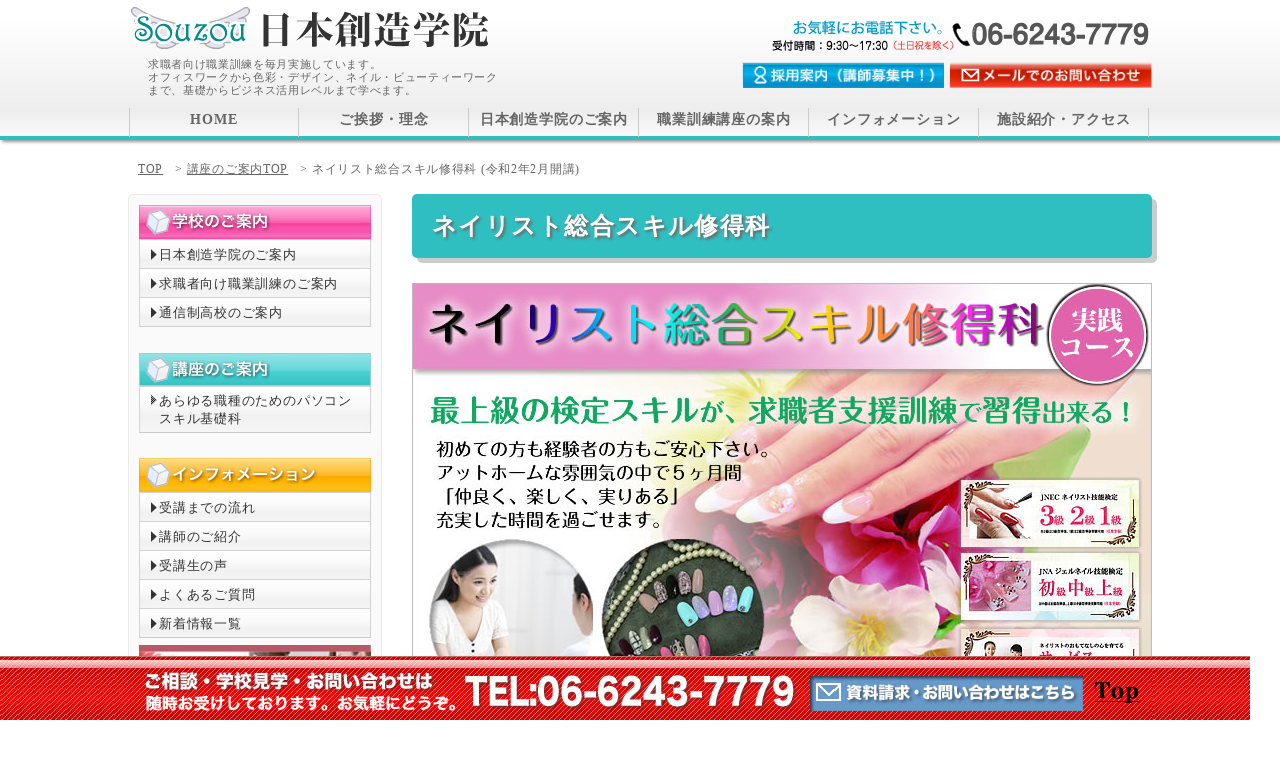

--- FILE ---
content_type: text/html; charset=UTF-8
request_url: https://p-commu.com/course/course.php?id=62
body_size: 9933
content:
<!DOCTYPE html>
<!--[if IE 6]><html id="ie6" lang="ja" prefix="og: http://ogp.me/ns# fb: http://ogp.me/ns/fb#"><![endif]-->
<!--[if IE 7]><html id="ie7" lang="ja" prefix="og: http://ogp.me/ns# fb: http://ogp.me/ns/fb#"><![endif]-->
<!--[if IE 8]><html id="ie8" lang="ja" prefix="og: http://ogp.me/ns# fb: http://ogp.me/ns/fb#"><![endif]-->
<!--[if !(IE 6) | !(IE 7) | !(IE 8)  ]><!-->
<html dir="ltr" lang="ja">
<!--<![endif]-->
<head>
<meta charset="UTF-8">
<meta name="viewport" content="width=device-width,initial-scale=1.0,maximum-scale=2.0">
<title>ネイリスト総合スキル修得科/令和2年2月開講｜日本創造学院：求職者支援職業訓練・人材育成講座・通信制高校</title>
<meta name="robots" content="INDEX,FOLLOW">
<meta name="description" content="求職者支援職業訓練・人材育成講座・通信制高校" />
<meta name="keywords" content="求職者支援職業訓練,人材育成講座,通信制高校, パソコンスクール, 大阪, 心斎橋" />
<meta name="GENERATOR" content="JustSystems Homepage Builder Version 19.0.12.0 for Windows">
<meta name="ROBOTS" content="INDEX,FOLLOW" />
<meta http-equiv="Pragma" content="no-cache" />
<meta http-equiv="Cache-Control" content="no-cache" />
<meta http-equiv="Expires" content="0" /><link rel="shortcut icon" href="/favicon.ico">
<link rel="apple-touch-icon-precomposed" href="/apple-touch-icon-precomposed.png">

<!-- CSS -->
<link rel="stylesheet" type="text/css" media="all" href="../common/css/style.css">
<!-- javascript-->
<script type="text/javascript" src="http://ajax.googleapis.com/ajax/libs/jquery/1.8.3/jquery.min.js"></script>
<script type="text/javascript" src="/common/js/jquery_common.js"></script> 
<script type="text/javascript" src="/common/js/jquery.easing.js"></script> 
<!--[if lt IE 9]>
<script src="common/js/html5shiv.js"></script>
<script src="http://css3-mediaqueries-js.googlecode.com/svn/trunk/css3-mediaqueries.js"></script>
<![endif]-->
</head>

<body class="course">
<div id="container"> 
  
  <!-- ヘッダー -->
  <header id="header">
    <div class="wrapper "> 
      
      <!-- ヘッダー左側部分 -->
      <div class="header_left"> 
        <!-- ロゴ -->
        <div id="header-logo" class="cntL clearfix">
          <h1><a href="http://www.p-commu.com"><img src="../common/img/logo.png" alt="求職者支援職業訓練・人材育成講座・通信制高校運営の日本創造学院" width="233"></a></h1>
        </div>
        <div class="logomark"> <a href="http://www.p-commu.com"><img src="../common/img/logomark.png" alt="日本創造学院" width="125"></a> </div>
        <div class="header_copy"> 求職者向け職業訓練を毎月実施しています。<br>
          オフィスワークから色彩・デザイン、ネイル・ビューティーワークまで、基礎からビジネス活用レベルまで学べます。 </div>
      </div>
      
      <!-- ヘッダー右側部分 -->
      <div class="header_right">
        <div class="header_tel"><a href="tel:0662437779"><img src="../common/img/telephone.png" width="383" height="34"></a></div>
        <ul class="header_banner2">
          <li><a href="mailto:p-commu@p-commu.com"><img src="../common/img/bana_mail.jpg" width="202" height="26" alt="メールでのお問い合わせ"></a></li>
          <li><a href="/company/recruit.html"><img src="../common/img/bana_recruit.jpg" width="202" height="26" alt="採用案内（講師募集中）"></a></li>
        </ul>
      </div>
    </div>
    <div class="headerbottom"></div>
  
    <!-- gloval Navi -->
    <nav id="glovalnavi">
      <ul class="common">
        <li class="home"> <a href="http://www.p-commu.com/">HOME</a> </li>
        <li> <a href="/company/index.html">ご挨拶・理念</a>
          <ul class="company">
            <li><a href="/company/index.html">ご挨拶・理念</a></li>
            <li><a href="/company/company.html">運営会社案内</a></li>
            <li><a href="/company/recruit.html">採用案内</a></li>
          </ul>
        </li>
        <li> <a href="/school/index.html">日本創造学院のご案内</a>
          <ul class="school">
            <li><a href="/school/index.html">日本創造学院のご案内</a></li>
            <li><a href="/school/kunren.php">求職者向け職業訓練のご案内</a></li>
            <li><a href="/school/highschool.html">通信制高校サポートのご案内</a>
            	<ul class="highschool1">
            		<li><a href="/highschool/ict.html">ICTビジネスコース基礎科</a></li>
            		<li><a href="/highschool/web.html">WEBデザインコース科</a></li>
            		<li><a href="/highschool/dtp.html">DTPデザインコース</a></li>
                </ul>
            </li>
          </ul>
        </li>
        <li> <a href="/school/kunren.php">職業訓練講座の案内</a>
          <ul class="course">
              
                <li class="big"><a href="/course/course.php?id=7">あらゆる職種のためのパソコンスキル基礎科</a></li>
          </ul>
        </li>
        <li><a href="/information/flow.html">インフォメーション</a>
          <ul class="information">
            <li><a href="/information/flow.html">受講までの流れ</a></li>
            <li><a href="/information/teacher.html">講師のご紹介</a></li>
            <li><a href="/information/voice.html">受講生の声</a></li>
            <li><a href="/information/faq.html">よくあるご質問</a></li>
            <li><a href="/information/news.html">新着情報一覧</a></li>
            <!--<li><a href="/information/mental_support.html">メンタルサポート</a></li>
            <li><a href="/information/career_consulting.html">キャリアコンサルティング</a></li>-->
            <li><a href="/information/tips.html">就活お役立ちTips</a></li>
          </ul>
        </li>        
        <li> <a href="/company/access.html">施設紹介・アクセス</a>
          <ul class="access">
            <li><a href="/company/access.html#shinsaibashi1">心斎橋駅前校 1号館</a></li>
            <li><a href="/company/access.html#shinsaibashi2">心斎橋駅前校 2号館</a></li>
            <li><a href="/company/access.html#horie">堀江校</a></li>
            <li><a href="/company/access.html#nara">奈良校</a></li>
          </ul>
        </li>
      </ul>
      
      <ul class="mov">
        <li class="home"> <a href="http://www.p-commu.com/"><img src="../common/img/home.png" width="225" height="225" alt="HOME" /></a> </li>
        <li> <a href="/company/index.html">会社案内</a>
          <ul class="company">
            <li><a href="/company/index.html">ご挨拶・理念</a></li>
            <li><a href="/company/company.html">運営会社案内</a></li>
            <li><a href="/company/recruit.html">採用案内</a></li>
          </ul>
        </li>
        <li> <a href="/school/index.html">学校案内</a>
          <ul class="school">
            <li><a href="/school/index.html">日本創造学院とは</a></li>
            <li><a href="/school/kunren.php">求職者向け職業訓練のご案内</a></li>
            <li><a href="/school/highschool.html">通信制高校サポートのご案内</a>
            	<ul class="highschool1">
            		<li><a href="/highschool/ict.html">ICTビジネスコース基礎科</a></li>
            		<li><a href="/highschool/web.html">WEBデザインコース科</a></li>
            		<li><a href="/highschool/dtp.html">DTPデザインコース</a></li>
                </ul>
            </li>
          </ul>
        </li>
        <li> <a href="/school/kunren.php">職業訓練</a>
          <ul class="course">
            <li><a href="/course/pasokon1.html">あらゆる職種のためのパソコンスキル基礎科</a></li>
            <li><a href="/course/pasokon2.html">パソコンスキル・ビジネス活用実践科</a></li>
            <li><a href="/course/graphocweb.html">グラフィック・WEBデザイン修得科</a></li>
            <li><a href="/course/nailist.html">ネイリスト総合スキル修得科</a></li>
          </ul>
        </li>
        <li><a href="/information/">インフォ</a>
          <ul class="information">
            <li><a href="/information/flow.html">受講までの流れ</a></li>
            <li><a href="/information/teacher.html">講師のご紹介</a></li>
            <li><a href="/information/voice.html">受講生の声</a></li>
            <li><a href="/information/faq.html">よくあるご質問</a></li>
            <li><a href="/information/news.html">新着情報一覧</a></li>
            <!--<li><a href="/information/mental_support.html">メンタルサポート</a></li>
            <li><a href="/information/career_consulting.html">キャリアコンサルティング</a></li>-->
            <li><a href="/information/tips.html">就活お役立ち</a></li>
          </ul>
        </li>        
        <li> <a href="/company/access.html">アクセス</a>
          <ul class="access">
            <li><a href="/company/access.html#shinsaibashi1">心斎橋駅前校 第1校舎</a></li>
            <li><a href="/company/access.html#shinsaibashi2">心斎橋駅前校 第2校舎</a></li>
            <li><a href="/company/access.html#shinsaibashi3">心斎橋駅前校 第3校舎</a></li>
            <li><a href="/company/access.html#horie">堀江校</a></li>
            <li><a href="/company/access.html#nara">奈良校</a></li>
          </ul>
        </li>
      </ul>
    </nav>  
  </header>
  <!-- /header --> 
 
  
  <!-- ヘッダー以外のコンテンツ -->
  <div id="page">
    <div id="main" class="wrapper clearfix"> 
      <!-- Breadcrumb -->
      <p id="breadcrumbs"><span><a href="http://www.p-commu.com/">TOP</a></span>  >   
      <span><a href="../company/index.html">講座のご案内TOP</a></span>  >   
      <span class="breadcrumb_last">ネイリスト総合スキル修得科 (令和2年2月開講)</span></p>
      
      <div id="primary">
        <div id="content"> 
          <!-- ▼コンテンツここから --> 
          <h2>ネイリスト総合スキル修得科</h2>
          <div class="imagepict"><img src="img/nailist.jpg" width="704" height="407" class="image1" alt="ネイリスト総合スキル修得科"></div>
          <h3 class="mb5"><img src="img/tit_course.png" width="740" height="51" alt="コース概要"></h3>
          <div class="txR">(掲載日： 令和元年12月18日(水))</div>
          <dl class="gaiyou">
          	<dt>訓練科名</dt><dd>ネイリスト総合スキル修得科</dd>
          	<dt>開講月</dt><dd>令和2年2月開講</dd>
          	<dt>訓練期間</dt>
          	<dd>令和2年02月17日(月) 〜 令和2年07月16日(木)（５ヶ月）<br>
       	    訓練時間： 09:55 〜 04:20</dd>
          	<dt>募集期間</dt>
          	<dd>令和元年12月18日(水) 〜 令和2年01月15日(水)</dd>
          	<dt>選考日</dt>
          	<dd>令和2年01月22日(水)</dd>
          	<dt>選考結果通知日</dt>
          	<dd>令和2年01月29日(水)</dd>
            <dt>選考方法</dt><dd>面接</dd>
          	<dt>応募対象者の条件</dt><dd>特になし</dd>
          	<dt>定員</dt><dd>22名</dd>
          	<dt>訓練目標（仕上がり像）</dt><dd>ネイル・ジェルネイル・スカルプ・3Ｄアート・接客、ネイリストに必要な全ての技術を学び、サロンで主流のジェルネイルの活用に加え、スカルプ・3Ｄアートスキルの習得で、「幅広い技術を習得した新人ネイリスト」</dd>
          </dl>
          
          <ul class="step">
            <li>
            	<h3><img src="img/tit_manaberukoto.png" width="237" height="51" alt="学べること"><span>学べること</span></h3>
            	<ul class="step1">
                	<li>・ネイルケア・カラー、<br>
                	  ・ネイルアート<br>
                	  ・ジェルネイル、ジェルアート、ジェルイクステンション、<br>
                	  ・アクリルスカルプ・アートリペア、<br>
                	  ・サロンスタイル実習、<br>
                	  ・テクニックトレーニング<br>
               	  ・<span class="td1">顧客応対知識</span>・技術</li>
                </ul>
            </li>
            <li>
            	<h3><img src="img/tit_shikaku.png" width="237" height="51" alt="目指せる資格"><span>目指せる資格</span></h3>
            	<ul class="step2" style="line-height: 150%">
                    <li>・JNEＣネイリスト技能検定3級、2級、1級（公益財団法人　日本ネイリスト検定試験センター）</li>
                    <li>・ＪＮＡジェルネイル技能検定初級、中級、上級（NPO法人　日本ネイリスト協会）</li>
                    <li>・サービス接遇検定3級（公益財団法人実務技能検定協会）</li>
            	</ul>
            </li>
            <li>
            	<h3><img src="img/tit_point.png" width="237" height="51" alt="お勧めポイント"><span>お勧めポイント</span></h3>
            	<ul class="step3">
                    <li>心斎橋駅すぐ！ＯＰＡきれい館隣りとアクセス抜群です。<br>
               	    授業は夕方４時20分まで、子育てママも安心です。</li>
                    <li>検定日（任意受験）	は備品貸出制度（無料）も有ります。 　<br>
               	    経験豊かな講師陣がしっかりサポートさせて頂きます。</li>
                </ul>
            </li>
          </ul>

        　<ul class="software">
            <li><img src="img/nail_shikaku1.jpg" width="616" height="243"></li>
            <li><img src="img/nail_shikaku2.jpg" width="616" height="243"></li>
            <li><img src="img/nail_shikaku3.jpg" width="616" height="243"></li>
         </ul>
         <div class="clear"></div>
         
         <h3 class="title2">日本創造学院ならではの魅力<em>！</em></h3>
         <ul class="miryorku">
             <li>
             	<h4>◆ジェルの実習時間がたっぷり！</h4>
                <p>主流のジェルは210時間＋企業実習とたっぷりお取りし、時間をかけてじっくり確実に基礎から学んで頂けます。</p>
             </li>
             <li>
             	<h4>◆ネイリスト接客トーク100選</h4>
                <p>当校は長年、ネイルサロンの企業研修を多数行っているため、サロンの行きた接客を学んで頂けます。</p>
             </li>
             <li>
             	<h4>◆常任本部認定講師！</h4>
                <p>高度なアートテクニックを持つ常任本部認定講師のすばらしい技術を直接学べる時間を設けました。</p>
             </li>
             <li>
             	<h4>◆あこがれのアクリル実習もあり</h4>
                <p>上級スキル(JNECネイリスト技能検定１級課題）のアクリルも学んで頂けます。</p>
             </li>
             <li>
             	<h4>◆マシンオフの授業もあり</h4>
                <p>新人ネイリストに求められるジェルオフテクニックです。</p>
             </li>
             <li>
             	<h4>◆提携サロンで企業実習！</h4>
                <p>提携サロンは学校に近いため、同じ定期券で通って頂けます！（別途交通費不要）様々なサロンワークを体験して頂けます。</p>
             </li>
         </ul>
         <div class="clear mb30"></div>
         
         <div class="catchcopy2">初めてネイルをされる方もご安心下さい。道具の説明等、一から丁寧にお教えします。<br>
         主流のジェルをしっかり身に付け、さらにスカルプ・３Ｄで周囲に差をつけましょう。<br>
         せっかくの機会です。最上級の技術を獲得し、これからの人生の揺るぎない強い武器にして下さい。</div>          
          <h3 class="cf pt40"><img src="img/tit_curriculum.png" width="740" height="51" alt="カリキュラム" class="course_title"><span>カリキュラム</span></h3>


			<table cellspacing="0" cellpadding="0" class="table01">
                <tbody>
              <tr>
              	<th colspan="3">講師陣について</th>
                <td colspan="3">常任本部認定講師、本部認定講師、認定講師、審査員等の優れた資格や長い指導経験を持つ講師が、直接皆様にお教えします。</td>
              </tr>
              <tr>
                <th width="32" rowspan="26" class="th1">訓練内容</th>
                <th colspan="2">訓練概要</th>
                <td colspan="3">ネイルケア・カラー、ネイルアート、ジェルネイル、ジェルアート、ジェルイクステンション、アクリルスカルプ・アート
リペア、サロンスタイル実習、テクニックトレーニング。</td>
              </tr>
              <tr>
                <th width="32" colspan="2" class="center">科目</th>
                <th colspan="2" class="center">科目の内容</th>
                <th width="96" class="th2 center">訓練時間</th>
              </tr>
              <tr>
                <th width="32" rowspan="6" valign="middle" class="th1" style="width:32px">学科</th>
                <td width="129" class="td1">入校式・オリエンテーション</td>
                <td colspan="2">入校式、訓練の概要説明（３Ｈ）</td>
                <td  class="td2">3時間</td>
              </tr>
              <tr>
                <td class="td1">修了式</td>
                <td colspan="2">修了式(３H)</td>
                <td  class="td2">3時間</td>
              </tr>
              <tr>
                <td class="td1">安全衛生</td>
                <td colspan="2">美容における安全管理、ネイリストが知っておくべき感染症</td>
                <td class="td2">2時間</td>
              </tr>
              <tr>
                <td class="td1">ネイル理論</td>
                <td colspan="2">ネイルの歴史、ネイルの技術体系、爪の構造と働き、爪の病気とトラブル、消毒の意義と消毒法、ネイルの専門用語、色彩理論</td>
                <td class="td2">10時間</td>
              </tr>
              <tr>
                <td class="td1">顧客応対知識</td>
                <td colspan="2">顧客応対の流れと基本知識、接客に必要な用語</td>
                <td class="td2">12時間</td>
              </tr>
              <tr>
                <td class="td1">就職支援</td>
                <td colspan="2">応募書類の書き方、面接の受け方、ジョブ・カードの作成支援</td>
                <td class="td2">6時間</td>
              </tr>
              <tr>
                <th width="32" rowspan="10" valign="middle" class="th1">実技</th>
                <td class="td1">ケア・カラー実習</td>
                <td colspan="2">テーブルセッティング、ファイリング、ケア、バッフィング、ネイルカラーの塗布、油分の除去、ベースコートポリッシュ、トップコートの塗布</td>
                <td class="td2">54時間</td>
              </tr>
              <tr>
                <td class="td1">アート実習</td>
                <td colspan="2">ポリッシュアート、フラットアート、チップアート</td>
                <td class="td2">42時間</td>
              </tr>
              <tr>
                <td class="td1">リペア実習</td>
                <td colspan="2">プレパレーション、リペア、除去、チップラップ</td>
                <td class="td2">36時間</td>
              </tr>
              <tr>
                <td class="td1">アクリルスカルプ・アート実習</td>
                <td colspan="2">アクリル基礎テクニック、スカルプチュアネイル、チップオーバーレイ、エンボスアート、3Dアート、ミックスメディアアート</td>
                <td class="td2">60時間</td>
              </tr>
              <tr>
                <td class="td1">ジェルネイル基礎演習</td>
                <td colspan="2">ジェルの基礎テクニック、プレパレーション、ジェル塗布（ベース・カラー・トップ）、ジェル除去</td>
                <td class="td2">18時間</td>
              </tr>
              <tr>
                <td class="td1">ジェルアート実習</td>
                <td colspan="2">ジェルアート（ピーコック・マーブル・フラワー・アニマル）</td>
                <td class="td2">48時間</td>
              </tr>
              <tr>
                <td class="td1">ジェルフレンチ・グラデーション実習</td>
                <td colspan="2">ジェルフレンチ、ジェルグラデーション</td>
                <td class="td2">36時間</td>
              </tr>
              <tr>
                <td class="td1">ジェルイクステンション実習</td>
                <td colspan="2">プレパレーション、サンディング、ジェルクリアスカルプチュア、ジェルチップオーバーレイ、マシンジェルオフ</td>
                <td class="td2">42時間</td>
              </tr>
              <tr>
                <td class="td1">顧客応対トレーニング実習</td>
                <td colspan="2">顧客応対ロールプレイング</td>
                <td class="td2">6時間</td>
              </tr>
              <tr>
                <td class="td1">テクニックトレーニング実習</td>
                <td colspan="2">タイムアップトレーニング<br>
                <ul class="ml20">
                <li>・ネイルケア、カラーリング、ネイルアート</li>
                <li>・ネイルケア、イクステンション、カラーリング、ネイルアート</li>
                <li>・ネイルケア、ジェルカラーリング、ジェルアート</li>
                <li>・ネイルケア、ジェルイクステンション、ジェルカラーリング、ジェルアート</li>
                </ul>
                スペシャルアートテクニックトレーニング</td>
                <td class="td2">84時間</td>
              </tr>
              <tr>
                <th colspan="2" valign="middle">企業実習</th>
                <td colspan="2" valign="middle">実施する</td>
                <td class="td2">54時間</td>
              </tr>
              <tr>
                <th colspan="2" rowspan="3" valign="middle">訓練時間総合計</th>
                <td width="124" rowspan="3" valign="middle" class="center">510時間</td>
              </tr>
              <tr>
                <td class="td1">学科</td>
                <td class="td2">30時間</td>
              </tr>
              <tr>
                <td class="td1">実技</td>
                <td class="td2">426時間</td>
              </tr>
              <tr>
                <th colspan="2" rowspan="4">受講者の負担する費用（税込み）</th>
                <td colspan="2">教科書代</td>
                <td class="td2">10,120円</td>
              </tr>
              <tr>
                <td colspan="2">その他（エプロン代）</td>
                <td class="td2">1,980円</td>
              </tr>
              <tr>
              <tr>
                <td colspan="2">合計</td>
                <td class="td2">12,100 円</td>
              </tr>
              <tr>
                <th rowspan="3" valign="middle">指導方法</th>
                <td colspan="2" class="td1">訓練形態（個別指導・補講を除く）</td>
                <td colspan="3">全ての受講者を一堂に集め、講師が直接指導する</td>
              </tr>
              <tr>
                <td colspan="2" class="td1">設設備や教材等を有効に活用した効果的な指導のための工夫</td>
                <td colspan="3">・主流のジェルネイルのスキルをしっかり身につける為、ジェルを学べる時間を多くお取りしました。<br>
                  ・実践に強い、マシンを使用したジェルオフを実施します。<br>
                  ・当校が美容業界で行う研修同等の質の高い接客スキルを学べます（接客トーク１００選等）。<br>
                  ・衛生管理のため、実技受講中はエプロンを着用していただきます。<br>
                  ・授業に必要なネイル教材は全て貸し出します。(受講者の負担は一切ありません)<br>
                ・整理・整頓・清潔を常に心がけ、資材を大切に扱うスキルが身に付くよう指導します。</td>
              </tr>
              <tr>
                <td colspan="2" class="td1">受講者ごとの特質及び習得状況に応じた指導のための工夫</td>
                <td colspan="3">・検定日に使用する道具（JNECネイリスト技能検定 3級）を、無料で貸出致します。<br>
                  ・相モデル実習を行うことで、実技や接客がよりリアルに学べます。<br>
                  ・相モデルの相手を毎回替えることで、より多くのケーススタディが可能となります。<br>
                  ・各項目ごとに、こまめに習得度を把握し、個々の進捗に合わせた指導を行います。<br>
                  ・受講者とのコミュニケーションを大切にすることで、いつでも質問のしやすい環境を整えています。<br>
                ・放課後には教室を開放しております。</td>
              </tr>
              <tr>
              	<th colspan="3">備考欄</th>
                <td colspan="3">JNA発行テキスト使用で検定時も安心です。<br>
                  訓練期間中の検定受験（任意受験）に限り、使用する道具を無料で貸し出します（JNECネイリスト技能検定 3級、受験日のみ、消耗品は除く）。<br>
                  JNECネイリスト技能検定 2級は3級取得後、1級は2級取得後受験可。<br>
                  JNAジェルネイル技能検定 中級は初級取得後、上級は中級取得後受験可。<br>
                  企業実習に交通費は発生しません。<br>
                一部、相モデルによる訓練があります。</td>
               </tr>                </tbody>
              </table>
          <!--
          <h3><img src="img/tit_teacher.png" width="740" height="51" alt="教師のご紹介" class="course_title"><span>教師のご紹介</span></h3>
          <div class="teacher">
          	<h4>岡村 光史先生　<span>（オフィスソフト担当）</span></h4>
            <div class="text03"><img src="img/teacher_abe.jpg" width="200" height="189" class="alignleft">先生の紹介文が入ります。先生の紹介文が入ります。先生の紹介文が入ります。先生の紹介文が入ります。先生の紹介文が入ります。先生の紹介文が入ります。先生の紹介文が入ります。先生の紹介文が入ります。先生の紹介文が入ります。</div>
          </div>
          
          <h3><img src="img/tit_voice.png" width="739" height="51" alt="受講者・卒業者の声" class="course_title"><span>受講者・卒業者の声</span></h3>
          <div class="voice">
          　生後の声が入ります。生後の声が入ります。生後の声が入ります。生後の声が入ります。生後の声が入ります。生後の声が入ります。生後の声が入ります。生後の声が入ります。生後の声が入ります。生後の声が入ります。生後の声が入ります。生後の声が入ります。生後の声が入ります。生後の声が入ります。生後の声が入ります。生後の声が入ります。
          </div>-->
          
          <div class="button">
              <ul>
                  <li class="pdf"><a href="/common/pdf/コース案内3263.pdf" title="ネイリスト総合スキル修得科 コース案内コース案内3263.pdf" target="_blank">PDFチラシをダウンロード</a></li>
                  <li class="kengaku"><a href="/contact/">授業見学申し込みはこちら</a></li>
              </ul>
          </div>
          <!-- ▲コンテンツここまで --> 
        </div>
        <!-- / #content --> 
      </div>
      <!-- / #primary --> 
      
      <!-- サイドナビ -->
      <div id="secondary"> 
        <!-- #sidenavi -->
        <div id="sidenavi">
          <ul class="sidenavi">
            <li>
              <h3><a href="/school/index.html"><img src="/common/img/t_school.jpg" width="232" height="34" alt="日本創造学院のご案内"><span class="school">日本創造学院のご案内</span></a></h3>
              <ul>
            	<li><a href="/school/index.html">日本創造学院のご案内</a></li>
                <li><a href="/school/kunren.php">求職者向け職業訓練のご案内</a></li>
                <li><a href="/school/highschool.html">通信制高校のご案内</a></li>
              </ul>
             <!--<p class="bana1"><a href="http://highschool.p-form.com/" target="_blank"><img src="/common/img/bana_highschool_s.jpg" alt="通信制高校について詳しくはこちら" width="232" height="76"></a></p>-->
            </li>
            <li>
              <h3><a href="/school/kunren.php"><img src="/common/img/t_course.jpg" width="232" height="34" alt="職業訓練講座のご案内"><span class="course">職業訓練講座のご案内</span></a></h3>
              <ul>
              
                <li class="big"><a href="/course/course.php?id=7">あらゆる職種のためのパソコンスキル基礎科</a></li>
              </ul>
            </li>
            <li>
              <h3><a href="/information/flow.html"><img src="/common/img/t_information.jpg" width="232" height="34" alt="インフォメーション"><span class="information">インフォメーション</span></a></h3>
              <ul>
                <li><a href="/information/flow.html">受講までの流れ</a></li>
                <li><a href="/information/teacher.html">講師のご紹介</a></li>
                <li><a href="/information/voice.html">受講生の声</a></li>
                <li><a href="/information/faq.html">よくあるご質問</a></li>
                <li class="sp"><a href="/information/tips.html">就活お役立ちTips</a></li>
                <li><a href="/information/news.html">新着情報一覧</a></li>
                <!--<li><a href="/information/mental_support.html">メンタルサポート</a></li>
                <li><a href="/information/career_consulting.html">キャリアコンサルティング</a></li>-->
              </ul>
              <!--<p class="bana1"> <a href="http://www.p-form.com" target="_blank"><img src="/common/img/bana_beauty_s.jpg" width="232" height="77" alt="ピーフォームコミュニケーション"></a> </p>-->
              <p class="bana1"> <a href="https://www.instagram.com/beauty_career_college/?hl=ja" target="_blank"><img src="/common/img/bana_beauty_s.jpg" width="232" height="77" alt="ビューティーキャリアカレッジ"></a> </p>
              <p class="bana1"><a href="/information/tips.html"><img src="/common/img/bana_tips_s.jpg" alt="就活お役立ちTips" width="232" height="84"></a></p>
            </li>
            <li>
              <h3><a href="/company/index.html"><img src="/common/img/t_company.jpg" width="232" height="34" alt="会社のご案内"><span class="company">会社のご案内</span></a></h3>
              <ul>
                <li><a href="/company/index.html">ご挨拶・理念</a></li>
                <li><a href="/company/company.html">運営会社案内</a></li>
                <li><a href="/company/access.html">施設紹介・アクセス</a></li>
                <li><a href="/company/recruit.html">採用案内（講師募集）</a></li>
                <li><a href="/contact/index.html">お問い合わせ</a></li>
              </ul>
            </li>
            <li class="bana1"> <img src="/common/img/bana_telephone.png" alt="お気軽にご相談下さい。" width="232" height="119" usemap="#Map5">
              <map name="Map5">
                <area shape="rect" coords="8,27,227,57" href="tel:0662437779">
                <area shape="rect" coords="9,97,224,118" href="mailto:p-commu@p-commu.com">
              </map>
            </li>
          </ul>
        </div>
        <!-- / #side --> 
      </div>
      <!-- / #secondary --> 
      <hr class="clear">
      <p id="pagetop-btn"> <a href="#header" class="anchor-link"><img src="../common/img/top.gif" alt="ページの先頭へ" width="34" height="27"></a> </p>
    </div>
    <!-- / #main --> 
  </div>
  <!-- / #page --> 
  
  <!-- フッター -->
  <footer id="footer">
    <div id="footer-in" class="wrapper clearfix">
      <div class="footer_left">
        <div id="footer-nav">
          <ul>
            <li class="home"> <a href="https://www.p-commu.com/">HOME</a> </li>
            <li class="nav-office"> <a href="/company/index.html">ご挨拶・理念</a> </li>
            <li> <a href="/school/index.html">学校案内</a></li>
            <li> <a href="/school/kunren.php">講座案内</a></li>
            <li> <a href="/information/flow.html">インフォメーション</a></li>
          </ul>
        </div>
        <div class="footer_info cf">
          <p class="footer_logo"><a href="http://www.p-commu.com/"><img src="../common/img/footer_logo.png" alt="日本創造学院" width="238" height="45"></a> <img src="../common/img/footer_address.png" alt="日本創造学院の本部住所： 〒542-0086 大阪市中央区西心斎橋1-9-31 辻本ビル２階" width="249" height="45"></p>
          <p class="footer_tel"><img src="../common/img/footer_time.png" alt="お気軽にお電話下さい。受付時間：9:30〜17:30 (土日祝をのぞく)" width="214" height="39"> <a href="tel:0662437779"><img src="../common/img/footer_telephone.png" alt="電話：06-6243-7779" width="228" height="39"></a></p>
          <p class="footer_bana"><a href="/company/recruit.html"><img src="../common/img/bana_recruit.jpg" alt="採用案内　講師募集中！" width="228" height="31"></a> <a href="mailto:p-commu@p-commu.com"><img src="../common/img/bana_mail.jpg" alt="メールでのお問い合わせ" width="228" height="31"></a></p>
          <p class="copyright">Copyright(C) 2018 日本創造学院. All rights reserved.</p>
        </div>
      </div>
      <div class="footer_right">
        <ul>
          <li><img src="../common/img/school1.png" alt="日本創造学院　心斎橋駅前校第1校舎" width="190" height="22"><br>
            〒542-0086 大阪市中央区西心斎橋1-9-31<br>
            辻本ビル2階 (「心斎橋駅」７番出口 直ぐ）<br>
            <a href="tel:0662437779">TEL:06-6243-7779</a> FAX:06-6243-7774<br>
            <a href="access.html#shinsaibashi1"><img src="../common/img/btn_map.gif" alt="日本創造学院　心斎橋駅前校第1校舎へのアクセスマップ" width="76" height="18"></a></li>
          <li><img src="../common/img/school2.png" alt="日本創造学院　心斎橋駅前校第2校舎" width="190" height="22"><br>
            〒542-0086 大阪市中央区西心斎橋1-10-5<br>
            DHビル2階 (「心斎橋駅」７番出口 直ぐ）<br>
            <a href="tel:0662437779">TEL 06-6243-7779</a> FAX:06-6543-7774<br>
            <a href="access.html#shinsaibashi2"><img src="../common/img/btn_map.gif" alt="日本創造学院　心斎橋駅前校第2校舎へのアクセスマップ" width="76" height="18"></a></li>
          <li><img src="../common/img/school3.png" alt="日本創造学院　堀江校" width="63" height="22"><br>
            〒550-0014 大阪市西区北堀江1-22-25<br>
            プレジール北堀江 5階・10階「西大橋駅」<br>
            <a href="tel:0665435554">TEL:06-6543-5554</a> FAX:06-6243-7774<br>
            <a href="access.html#horie"><img src="../common/img/btn_map.gif" alt="日本創造学院　堀江校へのアクセスマップ" width="76" height="18"></a></li>
          <li><img src="../common/img/school4.png" alt="奈良校" width="63" height="22"><br>
            〒630-8013 奈良県奈良市三条大路1-5-38<br>
            日宣ビル 4階・5階 (新大宮駅」南口）<br>
           	<a href="tel:0742337999">TEL:0742-33-7999</a><br>
             <a href="access.html#nara"><img src="../common/img/btn_map.gif" alt="日本創造学院　奈良校へのアクセスマップ" width="76" height="18"></a></li>
        </ul>
      </div>
    </div>
    <!-- / #footer-in .wrapper clearfix -->
  </footer>
</div>
<!--/#container -->

<div id="sub_ft">
  <div class="sub_ft_innder">
    <p><a href="contact.html"><img src="../common/img/footer_telmail.jpg" alt="ご相談・学校見学・お問い合わせは随時受付しております。お気軽にどうぞ。" width="1024" height="64" usemap="#Map4" />
        <map name="Map4">
          <area shape="rect" coords="674,14,958,61" href="ontact.html">
          <area shape="rect" coords="958,8,1017,63" href="#container">
      </map>
    </a></p>
  </div>
</div>

<!-- javascript-->
<!-- Global site tag (gtag.js) - Google Analytics -->
<script async src="https://www.googletagmanager.com/gtag/js?id=UA-116377593-1"></script>
<script>
  window.dataLayer = window.dataLayer || [];
  function gtag(){dataLayer.push(arguments);}
  gtag('js', new Date());

  gtag('config', 'UA-116377593-1');
</script>
 

</body>
</html>


--- FILE ---
content_type: text/css
request_url: https://p-commu.com/common/css/style.css
body_size: 18672
content:
/*
Theme Name: 日本創造学院
*/

@charset "utf-8";

/**************************** 基本タグ *************************/
/* outline */
html { -ms-text-size-adjust: 100%; -webkit-text-size-adjust: 100%; font-size: 95%; -webkit-tap-highlight-color: transparent; overflow-x: hidden}
article, aside, details, figcaption, figure, footer, header, hgroup, main, menu, nav, section, summary { display: block}
body { "メイリオ", Meiryo,  "ＭＳ Ｐゴシック", font-family: 'ヒラギノ角ゴ Pro W3', 'Hiragino Kaku Gothic Pro',"MS PGothic",  sans-serif; font-size: 95%; margin: 0 ;line-height: 1.6;color: #1a1a1a; margin: 0 auto; text-align:center;  }
:after, :before{ font-weight:normal; }
.navbar-fixed-bottom .navbar-collapse, .navbar-fixed-top .navbar-collapse, .pre-scrollable { max-height: 340px}
article, aside, details, figcaption, figure, footer, header, hgroup, main, menu, nav, section, summary { display: block}
@font-face{ font-family:'ヒラギノ角ゴ Pro W3'; src:url('./font/ヒラギノ角ゴ Pro W3.otf') format('embedded-opentype'),url('./font/ヒラギノ角ゴ Pro W3.otf'); font-weight:normal; font-style:normal; }
@font-face{ font-family:'ヒラギノ角ゴ Pro W6'; src:url('./font/ヒラギノ角ゴ Pro W6.otf') format('embedded-opentype'),url('./font/ヒラギノ角ゴ Pro W6.otf'); font-weight:normal; font-style:normal; }

div,p,
dl,dt,dd,ul,ol,li,
h1,h2,h3,h4,h5,h6,
pre,code,
form,fieldset,legend,input,textarea,blockquote,
th,td,figure,figcaption
{ margin:0; padding:0; -webkit-text-size-adjust: none; letter-spacing: 0.06em;}
h2,h3,h4,h5,h6{ font-weight:300; line-height:100%; }
li{ list-style:none; text-align: left }
p { text-align: left}
table{ border-collapse: collapse; border-spacing: 0; }

fieldset,img { border: 0; vertical-align: bottom; }
/*img{ width:100%; display: block;}*/

/* float- */
.fl{float:left;}
.fr{float:right;}
.cb{clear:both;}

.cf:after{content:""; display:block; clear:both;}
.cf{display:inline-block;} 
.cf{display:block;}

/* text-align */
.txt_c{text-align:center!important;}
.txt_l{text-align:left!important;}
.txt_r{text-align:right!important;}
.center { text-align: center }

/* form タグ */
input { font-size: 120%; padding: 5px 8px }
input, file { font-size: 15px; padding: 3px 7px}
.submit1 { background:url('../img/btn_kakunin.png'); width: 249px; height: 44px; border:0px solid;cursor:pointer; }
.submit1:hover { background: url('../img/btn_kakunin_on.png') left top no-repeat; cursor: pointer; }
input[type="file"] { padding: 10px; background: #CCC; color: #fff; border-radius: 10px }

/* imgを可変に */
.img100{width:100%;}
img, img a { border:0 }
img.image1, img.image2  { width: 100%; height: auto; }

/* その他 */
.mt30 { margin-top: 30px }
.red { color: #dd3333 }
.green { color: #068968 }
.wid96 { width: 96% }
.spnone { display: block; }
.pcnone { display: none; }

/* 改行 */
.br:after{ content: "\A" ; white-space: pre ; }
.indent1{ padding-left: 1em; text-indent: -1em; }
.indent5{ padding-left: 5em; text-indent: -5em; }
html { overflow-y: scroll; -webkit-text-size-adjust: 100%; -ms-text-size-adjust: 100%;}

/*-----------------------------------------------------------
Global Formatting
-----------------------------------------------------------*/
/*Clearfix
-----------------------------------------------------------*/
/*.clearfix:after {content:"";display:block;clear:both;}*/
.clearfix {zoom:1;/*for IE 5.5-7*/}
.clearfix:after{/*for modern browser*/content:".";display: block;height:0px;font-size:0;clear:both;visibility:hidden;}
* html .clearfix{display:inline-table;/**/display:block;/**/}

/*Global Formatting
-----------------------------------------------------------*/
.clear { clear:both; visibility: hidden; height: 0;}   
.hidden { display:none !important; visibility: hidden; height: 0;}

.block{margin:0 auto 20px;}
.block p{margin:0 auto 15px;}

.in{padding:20px;}

.bnr img{ margin:0 auto 10px;}
.bnr a img:hover{opacity:.6;}

.imgover{}
.anchor-link{}
.window-scale{}

/*Multi Screening*/
.sp, .desktop, .tablet, .mobile { display:none !important;}

/*Hover*/
.over, .scaleup, .rotate, .scaleup-rotate { -webkit-transition: all ease-in 0.2s;}
.over:hover { opacity:0.6; filter: progid:DXImageTransform.Microsoft.Alpha(opacity=60); /* For IE 5-7 */ -MS-filter: "progid:DXImageTransform.Microsoft.Alpha(Opacity=60)"; /* For IE 8 */}
a:hover img {opacity:0.6; filter: progid:DXImageTransform.Microsoft.Alpha(opacity=60); /* For IE 5-7 */}
.scaleup:hover { -webkit-transform: scale(2);}
.rotate:hover { -webkit-transform: rotate(360deg);}
.scaleup-rotate:hover { -webkit-transform: scale(2) rotate(360deg); box-shadow:1px 1px 8px #999; }

/* Transform */
.alpha {opacity:0.6;filter: progid:DXImageTransform.Microsoft.Alpha(opacity=60); /* For IE 5-7 */-MS-filter: "progid:DXImageTransform.Microsoft.Alpha(Opacity=60)"; /* For IE 8 */}
.shadow { box-shadow:1px 1px 8px #ccc;}
.radius { border-radius: 10px;}

/* Column Layout Format */
.row .col { float: left;}
.column-1 {}
.column-2 .col { width: 50%;} 
.column-3 .col { width: 33.33%;} 
.column-4 .col { width: 25%;}
.column-5 .col { width: 20%;}
.column-6 .col { width: 16.66%;}
.column-8 .col { width: 12.5%;}
.row[class*="column-"] .col .box { padding: 1.1325em;}

ul.row li{ float: left;}
ul.column-1 {}
ul.column-2 li { width: 50%;} 
ul.column-3 li { width: 33.33%;} 
ul.column-4 li { width: 25%;}
ul.column-5 li { width: 20%;}
ul.column-6 li { width: 16.66%;}
ul.column-8 li { width: 12.5%;}

/* Alignment */
.alignleft {display:block;float:left;}
.alignright {display:block;float:right;}
.aligncenter {clear:both;display:block;}
.alignleft,.alignright,.aligncenter {}
.alignleft { margin: 0 3% 3% 0; max-width: 95%;}
.alignright  { margin: 0 0 3% 3%; max-width: 95%; }
.aligncenter { margin: 0 auto 3%;}

.taL { text-align: left !important;}
.taR { text-align: right !important;} 
.taC { text-align: center !important;}
.taL img, .taR img, .taC img { display: inline !important;}

.iL { display: block; float: left; margin: 0 8px 8px 0;}
.iC { display: block; margin: 0 auto;}
.iR { display: block; float: right; margin: 0 0 8px 8px;}
.cntL { float: left;}
.cntR { float: right;}
.fltL { float : left !important;}
.fltR { float : right !important;}

/* Display */
.display-block{display:block !important;}
.display-inline{display:inline !important;}

/*Position*/
.position-relative{position:relative;}
.position-absolute{position:absolute;}
.ground-zero{ position: absolute; top: 0; left: 0; right: 0; bottom: 0; margin: auto; }

/* Borders */
.bd { border: solid 1px #ddd !important;}
.bd3px { border: solid 3px #ccc !important;}
.bdT { border-top: solid;}
.bdR { border-right: solid;}
.bdB { border-bottom: solid;}
.bdL { border-left: solid;}
.bdT, .bdR, .bdB, .bdL { border-width: 1px; border-color: #ddd;}

/* Width */ 
.w100 { width: 100% !important;}
.w90 { width: 90% !important;}
.w80 { width: 80% !important;}
.w75 { width: 75% !important;}
.w70 { width: 70% !important;}
.w65 { width: 65% !important;}
.w60 { width: 60% !important;}
.w50 { width: 50% !important;}
.w40 { width: 40% !important;}
.w30 { width: 30% !important;}
.w25 { width: 25% !important;}
.w20 { width: 20% !important;}
.w15 { width: 15% !important;}
.w10 { width: 10% !important;}

/* Margin & Padding */
.mt0   { margin-top	: 0 !important;}
.mt5   { margin-top	: 5px !important;}
.mt10  { margin-top	: 10px !important;}
.mt15  { margin-top	: 15px !important;}
.mt20  { margin-top	: 20px !important;}
.mt25  { margin-top	: 25px !important;}
.mt30  { margin-top	: 30px !important;}
.mt35  { margin-top	: 35px !important;}
.mt40  { margin-top	: 40px !important;}
.mt45  { margin-top	: 45px !important;}
.mt50  { margin-top	: 50px !important;}
.mt55  { margin-top : 55px !important;}
.mt80  { margin-top	: 80px !important;}

.mr0   { margin-right: 0 !important;}
.mr5   { margin-right: 5px !important;}
.mr10  { margin-right: 10px !important;}
.mr15  { margin-right: 15px !important;}
.mr20  { margin-right: 20px !important;}
.mr25  { margin-right: 25px !important;}
.mr30  { margin-right: 30px !important;}
.mr35  { margin-right: 35px !important;}

.mb0   { margin-bottom: 0 !important;}
.mb5   { margin-bottom: 5px !important;}
.mb10  { margin-bottom: 10px !important;}
.mb15  { margin-bottom: 15px !important;}
.mb20  { margin-bottom: 20px !important;}
.mb25  { margin-bottom: 25px !important;}
.mb30  { margin-bottom: 30px !important;}
.mb35  { margin-bottom: 35px !important;}
.mb40  { margin-bottom: 40px !important;}
.mb80  { margin-bottom: 80px !important;}

.ml0   { margin-left: 0 !important;}
.ml5   { margin-left: 5px !important;}
.ml10  { margin-left: 10px !important;}
.ml15  { margin-left: 15px !important;}
.ml20  { margin-left: 20px !important;}
.ml25  { margin-left: 25px !important;}
.ml30  { margin-left: 30px !important;}
.ml35  { margin-left: 35px !important;}
.ml40  { margin-left: 40px !important;}
.ml45  { margin-left: 45px !important;}

.m0  { margin: 0px !important;}
.m5  { margin: 5px !important;}
.m10  { margin: 10px !important;}
.m15  { margin: 15px !important;}
.m20  { margin: 20px !important;}
.m25  { margin: 25px !important;}
.m30  { margin: 30px !important;}
.m35  { margin: 35px !important;}
.m40  { margin: 40px !important;}
.m80  { margin: 80px !important;}

.pt0  { padding-top: 0 !important;}
.pt5  { padding-top: 5px !important;}
.pt10 { padding-top: 10px !important;}
.pt15 { padding-top: 15px !important;}
.pt20 { padding-top: 20px !important;}
.pt30 { padding-top: 30px !important;}
.pt40 { padding-top: 40px !important;}

.pr0  { padding-right: 0 !important;}
.pr5  { padding-right: 5px !important;}
.pr10 { padding-right: 10px !important;}
.pr15 { padding-right: 15px !important;}
.pr20 { padding-right: 20px !important;}

.pl0  { padding-left: 0 !important;}
.pl5  { padding-left: 5px !important;}
.pl10 { padding-left: 10px !important;}
.pl15 { padding-left: 15px !important;}
.pl20 { padding-left: 20px !important;}

.pb0  { padding-bottom: 0 !important;}
.pb5  { padding-bottom: 5px !important;}
.pb10 { padding-bottom: 10px !important;}
.pb15 { padding-bottom: 15px !important;}
.pb20 { padding-bottom: 20px !important;}
.pb30 { padding-bottom: 30px !important;}
.pb40 { padding-bottom: 40px !important;}

.p0  { padding: 0px !important;}
.p5  { padding: 5px !important;}
.p10 { padding: 10px !important;}
.p15 { padding: 15px !important;}
.p20 { padding: 20px !important;}
.p30 { padding: 30px !important;}
.p40 { padding: 40px !important;}

/* table */
table.table01 { width: 100%; clear: left; border: solid 2px #999; margin-bottom:40px; }
table.table01 th { padding: 3px 8px; text-align: left; font-weight: bold; border-right: solid 1px #666; border-bottom: solid 1px #666; background:#EBF0F5}
table.table01 td { padding: 3px 8px; text-align: left; border-right: solid 1px #666; border-bottom: solid 1px #999; background: #FFF }
table.table01 td.td1 { width: 120px; padding: 3px 3px 3px 5px; background: #F6E8EE}
table.table01 th.th1 { width: 7px; text-align: center; padding: 3px 5px; vertical-align:middle }
table.table01 th.th2, table.table01 td.td2 { width: 60px; text-align: center }
table.table01 th.center, table.table01 td.center  { text-align: center }

table.table02, table.table03, table.table04 { width: 100%; clear: left; border: solid 2px #999; margin-bottom:40px; }
table.table02 th, table.table03 th, table.table04 th { padding: 3px 8px; text-align: left; font-weight: bold; border-right: solid 1px #666; border-bottom: solid 1px #666; background:#21548D}
table.table02 td, table.table03 td, table.table04 td { font-size: 13px; padding: 3px 8px; text-align: left; border-right: solid 1px #666; border-bottom: solid 1px #666; background: #FFF }
table.table02 th, table.table02 td, table.table03 th, table.table03 td, table.table04 th, table.table04 td { width: 19.5%}
table.table02 td.td1, table.table03 td.td1, table.table04 td.td1 { width: 120px; padding: 3px 3px 3px 5px; background: #F6E8EE}
table.table02 th.th1, table.table03 th.th1, table.table04 th.th1  { width: 7px; text-align: center; padding: 3px 5px; vertical-align:middle; background: #9CD }
table.table02 th.th2, table.table02 td.td2, table.table03 th.th2, table.table03 td.td2, table.table04 th.th2, table.table04 td.td2 { width: 60px; text-align: center }
table.table02 th.center, table.table02 td.center, table.table03 th.center, table.table03 td.center, table.table04 th.center, table.table04 td.center  { text-align: center }
table.table02 th h3, table.table03 th h3, table.table04 th h3  { font-size: 22px; font-weight: bold; color: #fff; text-align: center; padding: 5px;}
table.table02 th h4, table.table03 th h4, table.table04 th h4 { font-size: 18px; font-weight: bold; color: #fff; text-align: left; margin-bottom: 5px; padding-top: 8px;}
table.table02 td h4, table.table03 td h4, table.table04 td h4 { margin-top: 20px; margin-bottom: 5px; font-weight: bold; font-size: 20px; color:#036; text-align: left; }
table.table02 td.bordertop, table.table03 td.bordertop, table.table04 td.bordertop { border-top: groove 2px #666;}

table.table03 th { background:#C44}
table.table03 th.th1 { background:#F1E0E7 }

table.table04 th { background:#7EA03E}
table.table04 th.th1 { background:#DFF1BB }
table td h5 { background: url(../img/arrows.gif) no-repeat 0 3px; margin: 7px 0; padding-left: 12px; font-weight: bold; font-size: 16px;}

.school_area ul { margin-left: 30px; margin-bottom: 7px }
.school_area ul li { list-style:disc; }

span.red1 { color:#C44}
.web table, .office table { width: 100%; font-size: 13px; border-top: solid 2px #000; border-bottom: solid 2px #000}
.web table th, .office table th { border-top: solid 2px #000; border-bottom: solid 2px #000; vertical-align: middle; text-align: center; background: #C44; font-weight:bold; color: #FFF; padding: 5px;}
.web table th.vatop, .office table th.vatop  { width: 180px; border-top-width: 1px; border-bottom: 0; vertical-align: top; text-align: left; padding: 5px 8px } 
.web table td, .office table td { background: #DFDFDF; color: #000; font-weight: bold; vertical-align: middle; text-align: left; padding: 5px 8px}
.web table td.right, .office table td.right {  width: 60px; text-align: right; padding-right: 10px;} 
.web table td.gray, .office table td.gray { background: #f3f3f3; }

.office table th { background: #3675AC; }
span.blue1 { color:#3675AC}
 margin: 20px auto; padding: 0 20px 20px 20px; background:#f8f8f8; border: dashed 2px #CCC; }
div.school_area table tbody { margin-bottom: 50px }

/* Twitter Plug In Optimize */
iframe.twitter-share-button {max-width: 105px !important;}

/* Facebook Plug In Optimize */
.fb-like iframe,
.fb_iframe_widget iframe{max-width:none !important;}
.fb-like-box,
.fb-like-box iframe,
.fb-like-box span{max-width:100% !important;}
.fb-like.fb_iframe_widget span{display: block !important;}

@media screen and (min-width: 0px) and (max-width: 768px) { 
.fb-like iframe{max-width:100% !important;}
}

/*-----------------------------------------------------------
 Global Style
-----------------------------------------------------------*/
h1,h2,h3,h4,h5,h6 { clear: both; margin:0 auto 0.7125em}
hr {background-color: #ccc;border: 0;height: 1px;margin: 0 0;}
/*dl dd:before{content:"・";}*/
strong { font-weight: bold;}
cite, em, i { font-style: italic;}
blockquote {font-size:97%;font-family:'EB Garamond',"ヒラギノ明朝 Pro W3", "Hiragino Mincho Pro",serif;color:#000;padding:1.6125em;margin:0 auto 1.6125em; border: solid 1px #888; border-top: none; border-bottom: none;}
blockquote p:last-child {padding:0 !important;margin: 0 !important;}
blockquote em, blockquote i, blockquote cite {font-style: normal;}
blockquote cite {color: #666;font: 12px "Helvetica Neue", Helvetica, Arial, sans-serif;font-weight: 300;letter-spacing: 0.05em;text-transform: uppercase;}
pre { overflow: auto; background: #000; color: #0F0;font: "Courier 13 Pitch", Courier, monospace;font-weight: bold; line-height: 1.5;margin-bottom: 1.625em;padding: 0.75em 1.625em;}
code, kbd { font: 11px Monaco, Consolas, "Andale Mono", "DejaVu Sans Mono", monospace; font-weight: normal; margin: 1.625em 0; padding: 1.125em; background-color:#f1f1f1; border: solid 1px #ccc; display:block;}
abbr, acronym, dfn { border-bottom: 1px dotted #666; cursor: help;}
address { display: block;}
ins { background: #fff9c0; text-decoration: none;}
sup, sub { font-size: 77%; height: 0; line-height: 1; position: relative; vertical-align: baseline;}
sup { bottom: 1ex;}
sub { top: .5ex;}
 
/* Forms */
input,
textarea{padding:.625em;}
input[type=text],
input[type=password],
textarea {background: #fafafa; -moz-box-shadow: inset 0 1px 1px rgba(0,0,0,0.1); -webkit-box-shadow: inset 0 1px 1px rgba(0,0,0,0.1); box-shadow: inset 0 1px 1px rgba(0,0,0,0.1); border: 1px solid #ccc; color: #888;}
input[type=text]:focus,
textarea:focus { color: #373737;}
textarea {width: 92%;}
input[type=text] {}
input[type=email] {}

/* searchform */
input#s { border:none; border-bottom:solid 1px #bbb; margin:0; padding:4px 0; padding-left:14%; width:86%; height:20px; line-height:20px; box-shadow:none; background:url(../img/icon-search.png) no-repeat 2% center; background-size:14px 14px; font-size:14px; -webkit-transition:all ease-in 0.1s; }
input#s:focus{border-color:#ccc;border-width:2px;}
input#searchsubmit{display:none;}

/*-----------------------------------------------------------
	ページレイアウト
-----------------------------------------------------------*/
#container{ width: 100%}
.wrapper { width:1024px;margin: 10px auto;}
*html .wrapper { width:1024px;}
#main{clear:both;padding:20px 0 0 0;margin:0px auto;}
#primary, #secondary{padding:0 0;margin:0 0;}
#primary{width:740px;float:right;}
#secondary{width:254px;float:left;}
.flL { float: left;}
.flR { float: right;}
.txL { text-align: left;}
.txR { text-align: right;}

/*desktop only*/
@media screen and (min-width: 769px) {
}

/*-----------------------------------------------------------
	ヘッダー
-----------------------------------------------------------*/
#header { margin:0 auto; padding: 3px 0 10px 0; width: 100%; height: 123px; box-shadow: 2px 2px 3px #999; background:url(../img/header_back.jpg) repeat-x; }
#header .header_left { float: left; width: 480px; display: inline-block; text-align:left; position: relative}
#header .header_right { float: right; width: 540px; display: inline-block }

.school #header { border-bottom: solid 4px #FF0066}
.course #header { border-bottom: solid 4px #30BFC1 }
.information #header { border-bottom: solid 4px #FEBA0E}
.company #header { border-bottom: solid 4px #45C4E8}

/* ロゴ */
#header .header_left .logomark { width: 125px; float: left; margin-right: 20px; margin-top: -50px}
#header .header_left #header-logo h1 { dispay: block; width: 233px; padding: 0; float: right; margin: -10px 0 3px 130px}
#header .header_left .header_copy { width: 350px; color: #666; font-size: 11px; line-height: 120%; position: absolute; left: 20px; top:45px}

/* ヘッダー右側バナー・電話番号 */
#header .header_right .header_tel { clear: right; padding-top:5px; text-align: right} 
#header .header_right ul.header_banner2 { margin-top:10px; max-width:420px; float: right }
#header .header_right ul.header_banner1 li { list-style: none; float: right; margin-left: 6px}
#header .header_right ul.header_banner2 li { list-style: none; float: right; margin-left: 6px}
.headerbottom { clear: both; margin-bottom:15px;}

/*-----------------------------------------------------------
	=Nav
-----------------------------------------------------------*/
#glovalnavi { clear: both; width:100%; height: 40px; margin: 10px auto; text-align: center; padding: 5px 0}
.home #glovalnavi { padding: 20px 0 5px 0}
#glovalnavi ul.common { width:1024px; margin: 0 auto 5px auto; line-height:100%; z-index:100; border-left: solid 1px #ccc; }
#glovalnavi ul.mov { display: none}
#glovalnavi ul li { width: 16.5%; float: left; text-align: center; font-weight: bold; border-right: solid 1px #ccc; position:relative; font-size: 14px}
#glovalnavi ul li.home { border-left: solid 1px #ccc }
#glovalnavi ul li a{ text-decoration:none; color: #666; display: block; padding: 5px 10px 10px 10px; }
#glovalnavi ul li a:hover { background:#6CF; color: #fff }
#glovalnavi ul.mov { display: none}
/*.company #glovalnavi { clear: both; background: #45C4E8; height: 30px; margin-top:10px; padding-top: 0; padding-bottom:5px;}
.company #glovalnavi ul.common { width:1024px; margin: 12px auto 5px auto; line-height:1; z-index:100; border-left: solid 1px #ccc; }
.company #glovalnavi ul li a{ color: #FFF; padding-top:10px }
.company #glovalnavi ul li a:hover{ background:#F93}*/

/* 子 */
#glovalnavi ul ul { font-weight: normal; display:none;position:absolute;z-index:28;top:100%;left:0;margin:0;padding:0; }
#glovalnavi ul ul.company, #glovalnavi ul ul.information, #glovalnavi ul ul.access { width: 102%; min-width:161px } 
#glovalnavi ul ul.school { width: 200px } 
#glovalnavi ul ul.course { width: 300px } 
#glovalnavi ul ul li{ text-align: left; float:none; width:100%; background:#7b8a97;position:relative; border-bottom: solid 1px #ccc;}
#glovalnavi ul ul a{padding: 5px 10px; height:auto;color:#fff !important; font-size:13px; line-height:1.5;}

/* 孫 */
#glovalnavi ul ul.school li ul.highschool1 { width: 200px; left: 50px } 
#glovalnavi ul ul.school li ul.highschool1 li{ background: #333}
	
/* #glovalnavi ul ul ul{left:100%;top:0;} */
#glovalnavi li > a:hover,
#glovalnavi ul ul > a:hover,
#glovalnavi a.current,
#glovalnavi a:focus { background:#0c345a;}
#glovalnavi ul li:hover > ul { display: block;}

/*----------------------------------------------------------
	=Main Visual
-----------------------------------------------------------*/
.mv#top-mv { padding:0; background:url(../img/top-mv-bg.png); }
.mv#lower-mv { background:#cce2f6; padding:0; margin:20px auto 0; }

/* =Breadcrumbs
-------------------------------------------------------*/
#breadcrumbs{margin:0 0 15px 10px;padding:0;overflow:hidden;font-size:12px;}
#breadcrumbs span{margin-right:.7em;}
#breadcrumbs,#breadcrumbs a{color:#666;}
#breadcrumbs a{text-decoration:underline;}
#breadcrumbs a:hover{text-decoration:none;}
.home #breadcrumbs{ display: none;}

/*-----------------------------------------------------------
	=サイドナビ
-----------------------------------------------------------*/
#secondary #sidenavi{ width: 232px; padding:10px; border: solid 1px #e0e0e0; background:#FAFAFA; border: solid 1px #EBEBEB; border-radius:5px; font-size:13px;}
#sidenavi.block, #sidenavi.bnr img{display:block;margin:0 auto 10px;}
#sidenavi ul.sidenavi { width: 232px;}
#sidenavi ul.sidenavi li { margin-bottom: 25px}
#sidenavi ul.sidenavi li:last-child { margin-bottom: 10px}
#sidenavi ul.sidenavi li h3 { margin: 0; padding: 0}
#sidenavi ul.sidenavi li h3 span { display: none}
#sidenavi ul.sidenavi li ul li { line-height:1.4; background:url(../img/side_back.jpg) no-repeat; margin-bottom:0}
#sidenavi ul.sidenavi li ul li a { display: block; padding: 7px 8px 4px 20px; text-decoration: none; color: #333; font-size: 13px; }
#sidenavi ul.sidenavi li ul li a:hover { background:url(../img/side_back_on.jpg) no-repeat; color: #FFF} 
#sidenavi ul.sidenavi li ul li.big { background:url(../img/side_back2.jpg) no-repeat;}
#sidenavi ul.sidenavi li ul li.big a { padding: 6px 8px 4px 20px; }
#sidenavi ul.sidenavi li ul li.big a:hover { background:url(../img/side_back2_on.jpg) no-repeat; color: #FFF} 
#sidenavi ul.sidenavi li ul li.child { background:url(../img/side_back_child.jpg) no-repeat; color: #FFF; padding-left:５px}
#sidenavi ul.sidenavi li ul li.child a:hover { background:url(../img/side_back_child_on.jpg) no-repeat; color: #FFF; }
#sidenavi ul.sidenavi li ul li:last-child, #sidenavi ul.sidenavi li ul li.last{ margin:0; padding:0; border-bottom: solid 1px #cccccc}
.bana1 { margin: 7px auto 0 auto}

/*-----------------------------------------------------------
	=フッター
-----------------------------------------------------------*/
#pagetop-btn{ padding:40px 0 0 ; text-align:right; }
#footer { border-top: solid 1px #CCC; box-shadow: 2px -2px 3px #DDD; width: 100%; margin-top:20px; border-bottom: solid 64px #E34; ; background: #f3f3f3; display: inline-block; padding-top:5px;}
#footer a{ color:#666; text-decoration: none;}
#footer a:hover { text-decoration: underline;}

#footer .footer_left { width: 49% ; float: left}
#footer .footer_left  #footer-nav  { width:480px; margin: 8px 0 0 0}
#footer-nav ul { line-height:1; z-index:100; border-left: solid 1px #ccc; }
#footer-nav ul li { float: left; border-right: solid 1px #ccc; position:relative; font-size: 13px; margin-bottom: 5px}
#footer-nav ul li.home { border-left: solid 1px #ccc }
#footer-nav ul li a{ text-decoration:none; color: #666; display: block; padding: 7px 10px 5px 10px; }
#footer-nav ul li a:hover { background:#6CF; color: #fff;text-decoration:none;  }

#footer .footer_left .footer_info { float: left}
#footer .footer_info p { margin-bottom:7px}
#footer .footer_info p.copyright { font-size: 12px; margin-top:25px}

#footer .footer_right { width: 49%; float: right}
#footer .footer_right ul { margin-top:10px}
#footer .footer_right ul li { float: left; width: 48%; margin-left: 10px; margin-bottom: 10px; font-size: 11px; letter-spacing:1}

#sub_ft { background: #E34 url(../img/footer_telmail_back.jpg) repeat-x; position: fixed; top: 100%; left: -30px; width: 100%; height: 64px; margin: -64px auto 0px auto; z-index: 9999; text-align:center; text-align:center; display: block; width: 100%; text-align: center }
#sub_ft .sub_ft_innder { display: block; width: 964px; text-align: center; margin: 0 auto; }
#sub_ft a:hover img{ opacity:1;filter:alpha(opacity=100); -ms-filter: "alpha( opacity=100 )"; }

/*-----------------------------------------------------------
 	=Global Style
-----------------------------------------------------------*/

/* =Heading
-----------------------------------------------------------*/
.h-standard { background:url(../img/i-book.jpg) no-repeat left center; font-size: 23px; font-family: "ヒラギノ丸ゴ Pro W3", "Hiragino Maru Gothic Pro", "メイリオ", Meiryo; font-weight:bold; line-height:30px; margin: 0 0 30px; padding: 5px 0 5px 50px; border-bottom: solid 3px #2788e3; text-align: left}
.h-navy30 { font-size: 30px; font-family: "ヒラギノ丸ゴ Pro W3", "Hiragino Maru Gothic Pro", "メイリオ", Meiryo; color: rgb( 10, 83, 150 ); text-align: center; margin: 0 0 30px;  }
.h-mincho { font-size: 21px; font-weight:bold; font-family: "ＭＳ Ｐ明朝", "MS PMincho", "ヒラギノ明朝 Pro W3", "Hiragino Mincho Pro", serif; color: rgb( 10, 83, 150 ); margin: 0 0 30px; }
.h-navy21 { font-size: 21px; font-weight:bold; font-family: "ヒラギノ丸ゴ Pro W3", "Hiragino Maru Gothic Pro", "メイリオ", Meiryo; color: rgb( 10, 83, 150 ); margin: 0 0 30px; }
.h-case { font-size: 15px; font-weight: bold; font-family: "ヒラギノ丸ゴ Pro W3", "Hiragino Maru Gothic Pro", "メイリオ", Meiryo; line-height:1.3; padding-bottom:10px; margin-bottom:10px; border-bottom: solid 1px #666; text-align:center; }
.h-navy-maru{ font-size: 30px; font-weight:bold; font-family: "ヒラギノ丸ゴ Pro W3", "Hiragino Maru Gothic Pro", "メイリオ", Meiryo; color: rgb( 10, 83, 150 ); margin: 0 0 30px; }
.h-jiken1 { font-size: 15px; font-weight:bold; font-family: "ヒラギノ丸ゴ Pro W3", "Hiragino Maru Gothic Pro", "メイリオ", Meiryo; color: #fff; background:#00479d; margin: 0 0 30px; padding:8px 16px; }
.h-jiken2 { font-size: 15px; font-weight:bold; font-family: "ヒラギノ丸ゴ Pro W3", "Hiragino Maru Gothic Pro", "メイリオ", Meiryo; color: rgb( 10, 83, 150 ); margin: 0 0 30px; background:url(../img/i-arr-r.png) no-repeat left center; padding: 0 0 0 20px; }
.h-jiken3 { font-size: 18px; font-weight: bold; font-family: "ヒラギノ丸ゴ Pro W3", "Hiragino Maru Gothic Pro", "メイリオ", Meiryo; line-height:1.3; margin: 15px 0 30px; text-align:center; }

[class*="h-"] img { vertical-align:middle; }

/*
.h-separator{padding:.7em;margin:.7em auto;border-bottom:solid 1px #ddd;float:none !important;color:#000 !important;font-size:170%;font-weight:300 !important;line-height:1.24;text-align:left;}
.h-first-letter{color:#000 !important;font-size:400%;font-weight:300 !important;line-height:1.24;letter-spacing:.11em;text-transform:uppercase; padding:.3em 0;margin:1.7em auto .3em;}
.h-first-letter:first-letter{font-weight:900 !important;}*/

/* =Table
-----------------------------------------------------------*/
.table-simple{max-width:100%;margin:0 auto 40px;border:none;font-size:13px;border:none;}
.table-simple th,
.table-simple td{background-color:transparent;text-align:left;border:none}
.table-simple tr{border-bottom:solid 1px #ccc;}
.table-simple tr:last-child{border-bottom:none;}
.table-simple th{border-right:solid 1px #ccc;}

.bd-none { border: none !important;}
th.bd-none,
td.bd-none{ background-color: transparent !important;}
.block { margin-bottom: 15px; text-align:left; }

/* =Horizontal Rule
-----------------------------------------------------------*/
hr{clear:both !important;border:0;height:1px;margin:3.5em 0 !important;background:#ccc;}

/* =Span
-----------------------------------------------------------*/
.span-navy-color { color:#094e8f; font-weight: bold; }
.span-navy {background-color:#00479d; color:#fff; font-weight:bold; padding:5px 25px; font-size:16px; display:inline-block; border-radius:5px;}
.span-gray {background-color:#999; color:#fff; font-weight:bold; padding:5px 25px; font-size:16px; display:inline-block; border-radius:5px;}
.span-orange {background-color:#FFC000; color:#fff; font-weight:bold; padding:3px 16px; font-size:16px; display:inline-block; border-radius:5px;}
a.span-orange{color:#fff; font-size:72% !important; vertical-align:top;}
a.span-orange:hover{background-color:#F60;}

/* =Frame
-----------------------------------------------------------*/
.frm-dot { margin: 0 auto 20px; padding:15px; background:url(../img/bg-dot.jpg); border: solid 3px #ccc;}
.frm-blue { margin: 0 auto 20px; padding:15px; background:url(../img/bg-blue.jpg);}
.frm-simple{margin:0 auto 10px;border:solid 1px #ddd;padding:20px;}
.frm-gray { margin: 0 auto 20px; padding:15px; background:#eee;}
.frm-green { margin: 0 auto 20px; padding:15px; background:#EBF9EC;}
.frm-case { margin: 0 auto 20px; padding:15px; background:#ebf3f7; border: solid 3px #fff;}
[class*="frm"] p:last-child { margin-bottom:0 !important;} 

/* Buttons
-----------------------------------------------------------*/
.bg-fff{ background-color :#fff !important;}

/* Buttons
--------------------------------------------------------*/
.btn-standard {
  border-style: solid;
  border-width: 2px;
  border-color: rgb( 73, 139, 202 );
  border-radius: 5px;
  background-image: -moz-linear-gradient( 90deg, rgb( 240, 240, 240 ) 0%, rgb( 255, 255, 255 ) 100%);
  background-image: -webkit-linear-gradient( 90deg, rgb( 240, 240, 240 ) 0%, rgb( 255, 255, 255 ) 100%); }

.btn-size-001{ max-width:320px;}
.btn-size-002{ width:240px;}
.btn-standard a{ display:block; background:url(../img/i-arr-r.png) no-repeat 12px center; padding:10px; font-size: 15px; color: rgb( 0, 60, 112 ); font-weight: bold; line-height: 20px; text-align:center; vertical-align:middle; }
.btn-standard a:hover{ background-color:#eee; text-decoration:none; }
.btn-standard a img { vertical-align:top;}

/* 404ページ */
/**************************************************/
h2.notfound { text-align: center; font-size: 30px; color: #FFF; font-weight: 900; padding: 30px; background: #C99; margin: 30px auto　}
p.notfound1 { text-align: center; font-size: 24px; margin: 30px auto; padding: 50px 0　}
p.notfound2 { text-align: center;margin: 0 auto 30px auto}
p.backbutton { width: 200px; background: #636; color: #fff; margin: 30px auto }
p.backbutton a { display: block; text-align: center; padding: 6px 20px; background: #636; color: #fff; text-decoration: none }
p.backbutton a:hover { display: block; background: #069 ; padding: 6px 20px; }

/* ページタイトル */
/**************************************************/
h2 { display: block; margin-bottom: 25px; font-size: 24px; border-radius: 5px; box-shadow: 5px 5px #CCC; color: #fff; text-shadow: 2px 2px 3px #666; font-weight: 900; text-align: left; padding: 20px; }
.school h2 { background: #FA72B9; }
.course h2 { background: #30BFC1 }
.information h2 { background: #FEBA0E }
.company h2 { background: #45C4E8 }
.maincontent h2 { box-shadow: none; color: #000; text-shadow: 2px 2px 3px #666; font-weight: 900; text-align: left; padding: 0; font-family: "ヒラギノ丸ゴ Pro W3", "Hiragino Maru Gothic Pro", "メイリオ", Meiryo; }
.imagepict { margin-bottom: 30px}

/*-----------------------------------------------------------
6.1 =Structure 
-----------------------------------------------------------*/

/* Home
-----------------------------------------------------*/
.topbanner ul li { margin: 0 auto 15px auto; }
.maincontent {}
.maincatch { width: 100%; background: #F5F5F5; display: inline-block; border-radius: 30px; box-shadow: 7px 7px #CCC; margin: 5px auto 10px; text-align: center }
.maincatch .inner { width: 93%; margin: 30px auto }
.maincatch .inner p { margin-bottom: 10px }
.maincatch .inner .catch1 { float: left; width: 55% }
.maincatch .inner .catch1 p { font-size: 95%; line-height: 150%; margin-left: 10px }
.maincatch .inner .catch2 { float: right; width: 43%; max-width: 318px;  }
.maincatch .inner .catch2 img { width: 100%; height: auto; padding-bottom:20px }
.shosai { text-align: right; margin-bottom: 30px}
.shosai a { text-decoration: none; color: #666; display: inline-block; padding: 3px 10px; font-size: 12px }
.shosai a img { vertical-align:middle }
.shosai a:hover {background:#3CF; color: #FFF}

#tab{margin:0;}
#tab span{  display:block; float:left; }
#tab img {vertical-align:bottom;}
#tab .tab{}
#tab .tab.last-child{}
#tab .tab:hover,
#tab .tab.current{cursor:pointer;}

/* プロパースクール（学校）のご案内 
**************************************************/
ul.tab { width: 100%; padding:0; margin: 0 auto;}
ul.tab li { float: left; width: 32.6%; margin-right: 1%; line-height: 110% }
ul.tab li:last-child { margin-right:0}
ul.tab li a { background: #69C; border-radius: 15px 15px 0 0; text-align: center; text-decoration: none; display: block; padding: 10px; font-size: 15px; font-weight: bold; color: #FFF}
ul.tab li a:hover, ul.tab li.active a:hover {display: block; padding: 10px; background: #000}
ul.tab li.active a { background:#C55}
div.school_area { width: 93.5%; clear: both; margin: 0 auto 30px auto; padding: 3%; border: solid 1px #999; display: inline-block}

/* 職業訓練コース */
/**************************************************/
h3 { margin-bottom:0}
dl.gaiyou { margin-bottom:30px }
dl.gaiyou dt { clear:both; width: 130px; float: left; padding: 3px 8px; text-align: left; display: inline-block; background:#D9D8E0; margin-bottom: 5px;}
dl.gaiyou dd { padding: 3px 8px 3px 155px; text-align: left; margin-bottom: 5px; border-bottom: dotted 1px #999; background: #F3f3f3}
ul.step { width: 100%; margin-left: -8px; margin-right: -8px}
ul.step h3 { margin-bottom:0}
.web h3, .office h3 { font-size: 20px; font-weight: bold; margin-top:30px; margin-bottom: 10px; text-align: left}
.web h3 span, .office h3 span { font-size: 16px}
.course h3 span { display: none; }
ul.step li { list-style: none; display: inline-block; width: 32.1%; float: left; margin: 0 0 0 4px; padding: 0 0 0 5px; font-size: 14px }
ul.step li:last-child { margin-right: 0}
ul.step li ul { border: solid 1px #999; padding: 10px 5px 5px 5px; line-height: 170%; height: 220px; border-radius: 0 0 20px 20px}
ul.step li ul.step1 { background: #A1D2DA; padding: 10px 0 5px 3px;  }
ul.step li ul.step2 { background: #F0ED99 }
ul.step li ul.step3 { background: #F9DADE }
ul.step li ul li { width: 98%; float: none; list-style:none; padding:0; margin: 0;}

/* カリキュラム */
/**************************************************/
ul.software  { margin: 10px auto; clear: both }
ul.software li { width: 33.3%; float: left}
ul.software li img { width: 100%; height: auto; padding-bottom: 10px; }
ul.software:before, ul.software:after { clear: both}
.bikou {font-size: 12px; color: #963; line-height: 130%; padding:3px}
.catchcopy1 { margin-top: 10px; font-size: 20px; color: #F66; font-weight: bold}
.catchcopy2 { clear: both; padding: 10px; margin-bottom: 25px; background:#CF9; font-size: 15px; color:#000; font-weight: bold; border-radius: 15px; box-shadow: 3px 3px 4px #CCC }
h3.title2 { color: #F39; clear: both; font-size: 24px; font-weight: bold; margin: 25px auto 10px auto}
h3.title2:before { clear: both}
ul.miryorku { padding-bottom: 30px; clear: both}
ul.miryorku li { float: left; width: 29%; min-height:145px; display: inline-block;background: #fff; padding: 5px; border: solid 1px #666; margin: 7px; }
ul.miryorku li h4 { height: 27px; vertical-align:middle; padding: 10px; background: #F99; font-size: 15px; color:#FFF; text-shadow: #333 1px 1px 2px; font-weight: bold; border-radius: 5px; }
#content .whats_bcc { text-align: center}
.kochira { text-align: center }
.kochira a { margin: 20px auto;background:#09C; color: #fff; text-decoration: none; display: block;padding: 15px 20px; width: 70%;  border-radius: 5px; text-align: center; border: solid 1px #aaa;}
.kochira a:hover { display: block; background:#fff; color: #09C; border: solid 2px #999}
.kochira2 { text-align: right; float: right }
.kochira2 a { margin: 10px 0 20px 0;background:#09C; color: #fff; text-decoration: none; display: block;padding: 7px 10px; width: 200px;  border-radius: 5px; text-align: center; border: solid 1px #aaa;}
.kochira2 a:hover { display: block; background:#fff; color: #09C; border: solid 2px #999}
.courselist { margin-bottom: 30px}
.courselist h4 { font-weight: bold; color: #000; background:url(../img/mmark.gif) no-repeat 0 7px; padding-left: 15px}
.courselist .pic img { width: 100%; height: auto}

/* 教師紹介 */
/**************************************************/
div.teacher { margin-bottom: 40px; border: solid 1px #999; padding: 20px; display: inline-block; }
.teacher h4 { font-weight: bold; font-size: 18px; text-align: left; background: #f3f3f8; padding: 5px 10px 5px 12px; border: solid 1px #999; border-left: solid 8px #66CCFF}
.teacher h4 span { color: #963}
.teacher .text03 {text-align: left}

/* 受講者・卒業者の声　*/
/**************************************************/
div.voice { border: solid 1px #999; padding: 20px; display: inline-block; text-align: left }

div.button {  margin: 40px auto 20px auto; text-align: center}
div.button p.to_bcc { width: 84%; text-align: center; margin: 0 auto 20px auto }
div.button p.to_bcc a { border-radius: 20px; box-shadow: 5px 5px #CCC; display: block; padding: 10px 20px; background:#F6C; color: #fff; font-weight: bold; text-align:center; font-size: 16px; text-decoration: none}
div.button p.to_bcc a:hover{ dsplay: block; background:#09C;}
div.button p.to_bcc a span { margin-left: 20px; font-size:14px}
div.button ul { width: 90%; text-align: center; margin: 0 auto; padding-left:24px}
div.button ul li { width: 45%; float: left; margin: 10px;}
div.button ul li.pdf a { border-radius: 20px; box-shadow: 5px 5px #CCC; display: block; padding: 10px 20px; background:#0C9; color: #fff; font-weight: bold; text-align:center; font-size: 16px; text-decoration: none}
div.button ul li.pdf a:hover { dsplay: block; background:#09C; }
div.button ul li.kengaku a { border-radius: 20px; box-shadow: 5px 5px #CCC; display: block; padding: 10px 20px; background:#F36; color: #fff; font-weight: bold; text-align:center; font-size: 16px; text-decoration: none}
div.button ul li.kengaku a:hover { dsplay: block; background:#09C; }

/* ご挨拶・理念*/
/**************************************************/
.feature-oath { background:url(../../company/img/waku1.gif) no-repeat; width:663px; height:1021px; margin:0 0 0 -20px; padding:50px 40px 50px 40px; text-align:center; font-family:"ＭＳ Ｐ明朝", "MS PMincho", "ヒラギノ明朝 Pro W3", "Hiragino Mincho Pro", serif; }
.feature-oath h3 { font-size:28px; font-weight: bold; margin: 20px auto; text-align: center}
.feature-oath h4{ margin-top: 30px; text-align: left; font-size:22px; font-weight:bold; line-height:1.2;}
.feature-oath h4.ichi { width: 400px; texg-align: center}
.feature-oath p { margin: 0 0 15px; text-align: left}
.feature-oath p.pichi { margin: 0 40px 15px 60px; }
.feature-oath p.pni { margin: 0 70px 15px 110px; }
.text04 { font-size: 18px; font-weight: bold; text-align: center; color:#09C}

/*　学校案内　**/
/**************************************************/
.article { background: url(../images/others_bg.jpg) no-repeat top left; padding-top: 15px;}
.article > section {margin: 0 10% 15px}
.article section h2, .article section h3 {background: url(../images/ttl_bg05.gif) no-repeat top left #7a2f5a;color:#fff;padding: 5px 0 5px 2em;font-size: 16px;font-size: 1.6rem;margin-bottom: 15px;}
.whats_bcc p, .whats_bcc h3, .whats_bcc h4 { text-align:left; margin-bottom: 0.5em; }
.whats_bcc h3 { background: url(../../company/img/ttl_bg05.gif) no-repeat top left #7a2f5a; text-align:left; font-weight: bold; color:#fff;padding: 10px 0 10px 15px;font-size: 20px; margin-top: 30px; margin-bottom: 15px; }
.whats_bcc h3 span { font-size:16px; margin-right: 10px }
.whats_bcc h4 { margin-top:20px; margin-bottom:10px; text-align: left; color: #ff9338; font-size: 20px; font-weight: bold; line-height: 1.5em; padding-left: 0;  }
.whats_bcc ul { list-style: circle; color: #7aa52b; }
.whats_bcc li { margin: 0 0 1em 3em; }
.whats_bcc li span { color: #333; display: block; margin-left: 2em; }
.kochira2 { text-align: right; float: right }
.kochira2 a { margin: 10px 0 20px 0;background:#09C; color: #fff; text-decoration: none; display: block;padding: 7px 10px; width: 200px;  border-radius: 5px; text-align: center; border: solid 1px #aaa;}
.kochira2 a:hover { display: block; background:#fff; color: #09C; border: solid 2px #999}
.courselist { margin-bottom: 30px}
.whats_bcc .courselist h4 { background: none; font-weight: bold; color: #000; padding-top: 5px;}
.whats_bcc .courselist h4 img { padding-bottom: 3px}
.whats_bcc hr { margin-bottom: 20px }

/* 採用情報 */
/**************************************************/
.office { padding: 20px; border: solid 3px #eee; background: #f3F3FA; margin-bottom:30px;}

.coming_soon { padding: 50px; border: dotted 1px #666; line-height: 200%; font-size: 18px; margin: 50px auto;}

/**　求職者支援とは
****************************/
.kyushoku_tejun { text-align: left}
.about_kyushoku p { ext-indent: 1em; margin-left: 1em; }
.kyushoku_tejun dl { position: relative; margin: 0 5% 15px; }
.kyushoku_tejun dt, .kyushoku_tejun dd p { -webkit-border-radius: 10px; border-radius: 10px; }
.kyushoku_tejun dt { position: relative; display: inline-block; color: #fff; text-align: center; background: #7aa52b; padding: 3px 10px; top: 1em; z-index: 50; }
.kyushoku_tejun dt.item02, .kyushoku_tejun dt.item03 { background: #ad646b; }
.kyushoku_tejun dd p { border: solid 1px #7aa52b; text-align: center; padding: 1.5em 0.5em; position: relative; margin: 0; }
.kyushoku_tejun dd img { display: block; margin: 0 auto; position: relative; top: 12px; }
.kyushoku_tejun dt.item02 + dd p, .kyushoku_tejun dt.item03 + dd p { border: solid 1px #ad646b; }
.kyushoku_qa dl { margin: 0 5% 15px; }
.kyushoku_qa dt { text-align: left; color: #3498dd; font-size: 16px; font-size: 1.6rem; margin-bottom: 8px; }
.kyushoku_qa dd { text-align: left; margin-bottom: 15px; background: #fdd4d8; padding: 10px 15px; -webkit-border-radius: 10px; border-radius: 10px; margin-left: 2em; }

/**　就活ワンポイント
****************************/
.tips ul.tips_tab { width: 101%; height:121px; overflow: hidden; margin:0; padding:0; }
.tips ul.tips_tab li { float: left; margin: 0; padding:0; width: 248px; height: 101px; }
.tips ul.tips_tab li img { width: 100%; height: auto }
.tips .tips_area { width: 100%; height: auto; border-top: solid 3px #84715E; padding: 0; margin:0}
.tips #tips1, .tips #tips2, .tips #tips3 { width: 96%; display: inline-block; background:#fff; border: solid 2px #84715E; padding: 20px 15px; margin: -20px auto 20px auto }
.tips #tips2, .tips #tips3 { display: none }
.tips .title { font-size: 20px; color: #dd3333; font-weight: bold; margin-bottom:10px}
.txt1, .txt2 { color:#fff; font-weight: bold; padding: 3px 7px; background:#F66}
.txt2 { background:#39C}

.shukatsu_onepoint h4 { height: 34px; padding: 5px 0 0 2em; position: static; }
.shukatsu_onepoint p { margin: 0 2%; text-indent: 1em; }
.whats_bcc .shorui_kakikata h3 { margin-top: 60px }
.shorui_kakikata > h4 { height: 34px; padding: 5px 0 0 2em; position: static; font size: 18px; background: url(../img/icon_flower01.png) no-repeat left center; color: #7a2f5a; border-bottom: solid 1px #7a2f5a; }
.shorui_kakikata > h5 { font-size: 17px; font-weight: 900; background: none; color: #7aa52b; border-bottom: none; height: auto; padding: 0; margin-top: 25px }
.shukatsu_advice > h4 { background: url(../img/icon_flower02.png) no-repeat left top; color: #ff8452; border-bottom: solid 1px #ff8452; }
.shukatsu_advice ul { list-style: disc; margin-left: 4em; }
.shorui_kakikata { margin: 0 2% 15px; }
.mensetsu_qa > h4 { background: url(../img/icon_flower03.png) no-repeat left top; color: #b4404b; border-bottom: solid 1px #b4404b; height: auto; }
.mensetsu_qa > h4 + p { font-size: 16px; font-weight: bold; margin: 20px 0; background: #f8d0d4; color: #b4404b; text-indent: 0; padding: 8px 3%; -webkit-border-radius: 10px; border-radius: 10px; margin-bottom: 10px; }
ul.download { width:250px; float: right}
ul.download li { text-align: right; margin:0; padding:0}

/** アクセス
****************************/
.access > section h4, .access > section h2 { font-size: 16px; font-size: 1.6rem; height: 34px; padding: 5px 0 0 2em; position: static; background: url(../images/icon_flower02.png) no-repeat left top; color: #ff8452; border-bottom: dotted 1px #ff8452; margin-bottom: 15px; }
.access .sDetail { display: inline-block; text-align: left; }
.access .sDetail p:first-child { ext-indent: -1em; margin-left: 1em; }
.access .sDetail dl { margin: 15px 0; }
.access .sDetail dt { display: list-item; list-style: circle; margin-left: 2em; color: #ff8452; }
.access .sDetail dd { margin-left: 2em; }
.about_us .access > section { margin: 0 3% 15px; }
.company section.accesswaku { width: 95%;display: inline-block; clear: both; margin-bottom:40px;padding: 10px 10px 0 20px; border: solid 1px #999}

/*教室案内*/
/**************************************************/
.shisetsu section { padding: 0 3% 1em; }
.shisetsu section > h4 { font-size: 16px; font-size: 1.6rem; height: auto; min-height: 34px; padding: 5px 0 0 2em; position: static; background: url(../images/icon_flower04.png) no-repeat left top; color: #7aa52b; border-bottom: dotted 1px #7aa52b; margin-bottom: 10px; }
.shisetsu section > p { text-align: left; }
.shisetsu section > img { display: block; margin: 0 auto; }

/*運営会社*/
/**************************************************/
.unei .kaisya_name { padding-top: 2em; font-size: 18px; font-size: 1.8rem; color: #b4404b; }
.unei .kaisya_add { text-indent: -1em; margin: 0 0 1em 3em; }
.unei .kaisya_tel { margin-left: 4em; }
.kanren ul { font-size: 16px; font-size: 1.6rem; list-style: disc; margin-left: 3em; }
.companyinfo .companypict { position: relative;}
.companyinfo .companypict p.pic1 { float: left;}
.companyinfo .companypict p.pic2 { float: right;}
.companyinfo .companypict p.pic3 { position: absolute; left: 30%;top:150px; z-index: 100}
.companyinfo .companypict:after { clear: both}

/* よくあるご質問 */
/**************************************************/
#main ul.faq { margin: 5px auto; text-align: center; padding: 5px; }
#main ul.faq li { float: left; margin-right: 15px; }
#main ul.faq li a { text-decoration: underline }
#main ul.faq li a.faq1 { color: #066 }
#main ul.faq li a.faq2 { color: #F33 }
#main ul.faq li a.faq3 { color: #039 }

/******* 受講生の声 *******/
#voice h3 { margin-top:30px}
#voice .midashi01{  background-image: url(../../information/free04_03.jpg);　background-repeat:no-repeat; padding:15px 0px 0px 10px; font-size:15px; line-height:18px; color:#436113; width:520px; height:30px; margin-bottom:5px; } 
#voice table { width: 100%; margin: 0px; font-size: 13px; color: #757575; background: #ffffff; padding: 0px; } 
#voice table.border { border: #A2BF6F 1px solid; padding: 3px;  margin-bottom:20px;} 
#voice table tr th { padding: 3px; font-weight: normal; text-align: left; white-space: nowrap; } 
#voice table tr td { padding: 3px 3px 3px 8px; } 
#voice .text01{ font-size:12px; line-height:16px; padding:3px; } 
#voice .text02{ font-size:13px; line-height:18px; color:#828282; padding:5px; margin-right:3px; } 
#voice .photo01{ padding:2px; margin:3px; border:solid 1px #999999; } 
#voice .photo02{ margin-top:2px; }
#voice .photo03{ float:right; padding-top:2px; }

/* 新着情報
----------------------------------------------- */
#news_area { width: 100.5%; display: inline-block; background: #f3F5F3; margin-top: 30px }
#news_area .inner { margin: 10px 10px}
#news_area pre { font-family: "ヒラギノ角ゴ Pro W3", "Hiragino Kaku Gothic Pro", "メイリオ", Meiryo, Osaka, "ＭＳ Ｐゴシック", "MS PGothic", sans-serif; }
#news_area dl { width: 100%; clear: both; margin: 0 auto; padding: 10px 0 30px 0; font-size:13px; clear: both }
#news_area dt { float: none; width: 98%; font-weight:bold; font-size:15px; color:#330000; margin: 4px 0 4px 3px; border-bottom: solid 1px #09F; padding-bottom:4px; text-align:left; }
#news_area dt.date { background:url(../images/common/ico_arrow_01_on.gif) no-repeat 2px 1px; padding-left:17px; clear: both }
#news_area dd { margin: 15px 10px 0 10px; font-size:13px; text-align:left; padding:0}
#news_area img { padding: 0 20px; }	
#news_area dt img { padding: 0 5px; margin-top: -4px }
.nextbutton { clear: both; padding: 20px 0 0 0; margin: 0 auto; text-align: center; width: 250px  }
.nextbutton .mae, .nextbutton .next { text-align: center; width: 100px; font-weight: bold; border: solid 1px #99cc66; border-radius: 5px; box-shadow:#999 2px 2px 2px }
.nextbutton .mae { float: left }
.nextbutton .next { float: right; }
.nextbutton .mae a, .nextbutton .next a { display: block; background: #DFE8E4; padding: 3px 5px 5px 5px; }
.nextbutton .mae a:hover, .nextbutton .next a:hover { background: #696; color: #fff }
p.back:before {clear: both; }
p.back { clear: both; text-align:center; margin: 20px auto; width: 200px; font-weight: bold; border: solid 1px #FF9966; border-radius: 5px; box-shadow:#999 2px 2px 2px}
p.back a { color: #000; display: block; background: #FC6; padding: 3px 5px 5px 5px; }
p.back a:hover { background:#6699CC; color: #fff; border: 0;  }

#topnews { width: 98%; display: inline-block; background: #f3F5F3; margin-top: 20px; padding-top:10px; border: solid 3px #EEE; box-shadow: 2px 2px 5px #CCC }
#topnews dl { padding: 5px 12px 15px 12px; font-size: 95%; text-align: left }
#topnews dl dt { clear: left; margin: 0 0 8px 0; padding:0 0 8px 15px; background:url(../img/ya1.png) no-repeat 0 5px; float: left; width: 140px;}
#topnews dl dd { margin: 0 0 8px; padding:0 0 8px 140px; border-bottom: dotted 1px #999; }

#news { width: 98%; display: inline-block; background: #f3F5F3; margin-top: 20px; padding-top:10px; border: solid 3px #EEE; box-shadow: 2px 2px 5px #CCC }
#news dl { padding: 5px 12px 15px 12px; font-size: 95%; text-align: left; line-height: 180% }
#news dl dt { clear: left; margin: 0 0 10px 0; padding:0 0 10px 15px; background:url(../img/ya1.png) no-repeat 0 5px; float: left; width: 140px;}
#news dl dd { margin: 0 0 10px; padding:0 0 10px 140px; border-bottom: dotted 1px #999; }

/* お問い合わせ
*******************************/
#kanryou p { line-height: 200%; text-align: center }
#kanryou .message { padding: 20px; margin: 20px auto; width: 85%; border: solid 5px #EEE}
#kanryou .message p { text-align: left} 

/* サイトマップ
*******************************/
div#sitemap { margin: 30px auto;}
#main ul#sitemap { overflow : hidden; padding: 0; margin: 0 }
#main ul#sitemap li { width: 95%; background: #fff; border: solid 1px #999999; border-left: solid 12px #99CCCC; padding: 15px 0 10px 20px; text-align: left; font-size: 14px; font-weight: bold; margin-bottom: 30px; display: inline-block }
#main ul#sitemap li a { padding: 15px 0 15px 20px; margin: -15px 0 -15px -20px }
#main ul#sitemap li a:hover { color:#C36; font-size: 16px; font-weight: bold}
#main ul#sitemap li ul { clear: left; margin:0 auto 30px -10px; padding:0;}
#main ul#sitemap li ul li { float: left; display: inline-block; font-size:13px; font-weight: bold; color: #000000; width: 185px; height: 32px; vertical-align:middle; margin:0 auto; padding: 15px 0 0 0; line-height:120%; text-align: center; background: #999999; background: -webkit-gradient(linear, left top, left bottom, from(#bababa), color-stop(50%, #E7E7E7), color-stop(51%, #E7E7E7), to(#bababa)); background: -moz-linear-gradient(top, #bababa, #E7E7E7 50%, #E7E7E7 51%, #bababa); margin: 10px 13px 10px 10px; vertical-align:middle; box-shadow: 1px 1px 5px #666; border: solid 2px #ffffff; box-shadow: 1px 1px 5px #999; /*CSS3*/	-moz-box-shadow: 1px 1px 5px #999; /* Firefox用*/	-webkit-box-shadow: 1px 1px 5px #999; /* Google Chrome, Safari用*/ }
#main ul#sitemap li ul li a { width: 185px; height: 35px; margin: -15px -10px 0 -10px; padding: 15px 10px 0 10px; }
#main ul#sitemap li ul li a:hover { display: inline-block; color:#C36}
img.ya { width: 40px }

/* アクセスマップ
*******************************/
div.access { margin: 0 30px; padding: 10px 20px 0 20px; font-weight:bold; text-align: left;  }
div.access h4 { margin: 15px 0 8px  0;font-size: 15px; color:#3366CC }
#map_canvas { width:  650px; height: 500px; margin: 20px auto 15px auto; border: 1px solid #cccccc; }
#map_canvas * { border-width: 0px!important; }

/* 個人情報保護方針 */
/**************************************************/
div#privacy { margin:10px 10px 30px 0; padding: 20px; border: solid 1px #ccc; line-height:185%; text-align: center; text-align:left; }
div#privacy h3 { background: #6CF; padding: 8px 20px}
div#privacy p { margin:15px 5px 20px 5px; padding:0 0 10px 0; line-height:150%; }
div#privacy br { margin-bottom:15px; }
.tousha { padding:10px; margin: 20px 17px 30px 6px; border: dotted 1px #bbc; background-color:#e3e3e3; padding-bototm:10px; }
div#privacy hr { color: #ccc; margin-bottom:15px; }
div#privacy ol { margin-left:10px; margin-bottom:30px; }
div#privacy li { margin:5px 10px 0 10px; padding:5x; line-height:140%; }
div#loginbutton { margin:50px; text-align:center; }
p.center { margin-left: auto; margin-right: auto; text-align:center; }
.privacy2 { padding: 20px; border: solid 1px #ccc; width: 90%; background: #EEE; margin: 10px auto;}
/* プライバシーポリシー */
table#privacy h3 { padding: 5px 10px; border: solid 2px #996699; background: #EEEFF2; margin-bottom:10px }

/* 3つの理由 */
#top-feature .box img{}
#top-feature .box .lower-feature-content { position:absolute;  z-index: 2; top: 30%; left: 5%; width:90%; text-align:left; font-size:13px;}

/*-----------------------------------------------------------
	=Plug In
-----------------------------------------------------------*/

/** RESET AND LAYOUT
===================================*/
.bx-wrapper{position:relative;margin:0 auto 30px;padding: 0;*zoom: 1; max-height: 450px}
.bx-wrapper img {max-width: 100%; display: block;}

/** THEME
===================================*/
.bx-wrapper .bx-viewport {}
.bx-wrapper .bx-pager { display:none}
.bx-wrapper .bx-controls-auto { position: absolute;bottom: -30px;width: 100%; }
/* LOADER */
.bx-wrapper .bx-loading { min-height: 50px; background: url(../img/bx_loader.gif) center center no-repeat #fff; height: 100%; width: 100%; position: absolute; top: 0; left: 0; z-index: 2000; }

/* DIRECTION CONTROLS (NEXT / PREV) */
.bx-wrapper .bx-controls-direction a.disabled { display: none; }
.bx-wrapper .bx-prev,
.bx-wrapper .bx-next{position:absolute;top:0px; line-height:300px;text-decoration:none;font-size:60px;color:#fff;font-weight:bold; text-shadow:0 0 3px #777;filter: alpha(opacity=70);opacity:0.7;}
.bx-wrapper .bx-prev {left:1%;}
.bx-wrapper .bx-next {right:1%;}
.bx-wrapper .bx-prev:hover,.bx-wrapper .bx-next:hover {filter: alpha(opacity=100);opacity:1;}

/* AUTO CONTROLS (START / STOP) */
.bx-wrapper .bx-controls-auto {text-align: center;}
.bx-wrapper .bx-controls-auto .bx-start { display: block; text-indent: -9999px; width: 10px; height: 11px; outline: 0; background: url(../img/controls.png) -86px -11px no-repeat; margin: 0 3px; }
.bx-wrapper .bx-controls-auto .bx-start:hover,
.bx-wrapper .bx-controls-auto .bx-start.active { background-position: -86px 0; }
.bx-wrapper .bx-controls-auto .bx-stop { display: block; text-indent: -9999px; width: 9px; height: 11px; outline: 0; background: url(../img/controls.png) -86px -44px no-repeat; margin: 0 3px; }
.bx-wrapper .bx-controls-auto .bx-stop:hover,
.bx-wrapper .bx-controls-auto .bx-stop.active {background-position: -86px -33px;}

/* PAGER WITH AUTO-CONTROLS HYBRID LAYOUT */
.bx-wrapper .bx-controls.bx-has-controls-auto.bx-has-pager .bx-pager {text-align: left;width: 80%;}
.bx-wrapper .bx-controls.bx-has-controls-auto.bx-has-pager .bx-controls-auto {right: 0;width: 35px;}
/* IMAGE CAPTIONS */
.bx-wrapper .bx-caption { position: absolute; bottom: 0; left: 0; background: #666\9; background: rgba(80, 80, 80, 0.75); width: 100%; }
.bx-wrapper .bx-caption span { color: #fff; font-family: Arial; display: block; font-size: .85em; padding: 10px; }

/* BxSlider (Original Customize)
-----------------------------------------------------------*/
#slide{ width:1024px !important; height:auto; overflow:hidden; position:relative; margin: auto !important; }
#slide .slideInner{}
#slide .inner_ {position: absolute;left: 50%;width: 9999px}
#slide .bx-wrapper{width:100% !important;position:relative !important; }
#slide .bx-wrapper .bx-window{width:1024px !important;margin: 0 auto !important;overflow: visible !important;}
#slide .bx-wrapper .bx-window{height:650px;}

/* Slider */
ul#slider {position: relative;height: auto; }
ul#slider li{width:1024px;}
#slide .bx-wrapper .bx-window img { width: 100%; height: auto}

/* PAGER */
.bx-wrapper .bx-pager{ margin:0px auto 0 -30px !important; padding:0px 0 0 !important; height:150px; width:105% !important; text-align:center; }
.bx-wrapper .bx-pager {}
.bx-wrapper .bx-pager a { width:252px;margin-right: 8px;/* Sizing */ display: inline-block; letter-spacing: normal; *display: inline; *zoom: 1; }
html.lt-ie8 .bx-pager a {margin-right: 0;}
.bx-wrapper .bx-pager a:last-child {margin-right: 0;}
.bx-wrapper .bx-pager a img {opacity: 0.7;filter: alpha(opacity=70);}
.bx-wrapper .bx-pager a img:hover,
.bx-wrapper .bx-pager a.pager-active img{opacity:1;filter: alpha(opacity=100);}  

/*-----------------------------------------------------------
	4.0 =Media Queries Responsive Structure
-----------------------------------------------------------*/

/* Desktop
-----------------------------------------------------------*/
@media screen and (min-width: 769px) { 
	.anti-desktop { display: none !important;}
	.desktop { display:block !important;}
	.window-scale{min-height:700px;}
	.entry-content p,
	.entry-content table,
	.entry-content .btn-standard { margin-left:50px; max-width:675px;}
	.entry-content .cntL p,
	.entry-content .cntR p,
	.entry-content .cntL table,
	.entry-content .cntR table,
	.entry-content .cntR .btn-standard,
	.entry-content #top-feature p,
	.entry-content .feature-oath p,
	.entry-content .noindent p,
	.entry-content .noindent table  { margin-left:0;}
	.entry-content .indent p,
	.entry-content .indent table,
	.entry-content .indent .btn-standard { margin-left:50px !important; max-width:675px;}
}

@media screen and (min-width: 0px) and (max-width: 1023px) {
	html{letter-spacing:0em !important;}
	
	/* 共通部分レイアウト */
	.wrapper { width:100%;}
	*html .wrapper { width:100%;}
	#primary {width:71%; padding-right: 5px }
	#secondary{width:25%;}
	#header { width: 100%; height: auto; height: 130px; box-shadow: 2px 2px 3px #999; }
	#header .header_left #header-logo h1 { float: right; margin: -10px 0 3px 130px}
	#header .header_left .logomark { width: 125px; float: left; margin-right: 20px; margin-top: -50px }
	#header .header_left .header_copy { position: absolute; left: 20px; top:45px}
	#header .header_left, #header .header_right { width: 49%}
	#header .header_right ul.header_banner1 { width: 98%; max-width:auto}
	#header .header_right ul.header_banner1 li { width: 32%}
	#header .header_right ul.header_banner1 li img { width: 100%; height: auto}
	#header .header_right ul.header_banner2 { max-width:auto }
	#header .header_right ul.header_banner2 li { width: 47%; margin: 0 7px 0 0}
	#header .header_right ul.header_banner2 li img{ width: 100%; height: auto }
	#glovalnavi ul.common { width:100%; margin: -8px auto 8px auto; padding-bottom: 5px; line-height: 120%}
	#glovalnavi ul li a{ padding: 5px 10px 4px 10px; }
	#slide .bx-wrapper img { width: 100%; height: auto}
	#secondary #sidenavi{ width: 100%; padding:5px; }
	#sidenavi ul.sidenavi { width: 100%;}
	#sidenavi ul.sidenavi li ul li a { font-size: 12px}
	#sidenavi ul.sidenavi li ul li { background-repeat: no-repeat; background-size: cover;}
	#secondary img { width: 100%; height: auto}
	#sub_ft {left: 0; height: 50px; margin: -50px auto 0px auto; }
	#sub_ft .sub_ft_innder { width: 100%; }
	#sub_ft img, #sub_ft img a { width: 100%; height: auto }
	
	#footer { padding-left:10px; padding-right: 10px; border-bottom: solid 45px #E34; }
	#footer .footer_left { width: 45% ; float: left}
	#footer .footer_right { width: 52%; float: right}
	#footer .footer_right ul { margin-top:10px}
	#footer .footer_right ul li { width: 48%; margin-left: 5px; }
	
	/* 各ページコンテンツ */
	#slide{ width:101%!important; margin-left: -20px}
	#slide .bx-wrapper .bx-window{width:101% !important; }
	ul#slider li{width:101%;important;}
 	.mv#top-mv{ width: 100%}
	.mv#top-mv img{ width: 95%; height: auto }
	.bx-wrapper .bx-pager a { width:24%;}
	#topnews { width: 98%; }
	ul.step li { width: 31.7%; margin: 0 0 0 9px; padding:  0; font-size: 13px }
	ul.step li h3 { width: 100%; margin: 0; padding:  0; }
	ul.step li h3 img, img.course_title { width: 100%; height: auto;}
	ul.step li ul { padding: 5px; line-height: 130%; height: 240px; }

	/* ご挨拶・理念*/
	.feature-oath { background-size: contain; width:92%; height:100%; display: inline-block; min-height: 900px;margin:0 0 0 -20px; padding:50px 40px 50px 40px; }
	.feature-oath h3 { font-size:28px; font-weight: bold; margin: 0 auto; }
	.feature-oath h4{ margin-top: 20px; font-size:18px; }
}

@media screen and (max-width: 900px) {
	/* ご挨拶・理念*/
	.feature-oath { background-size: contain; width:92%; height:100%; display: inline-block; min-height: 900px;margin:0 0 0 -20px; padding:50px 40px 50px 40px; }
	.feature-oath h4{ margin: 15px auto 5px auto; font-size:18px; }
	.feature-oath h4.ichi { width: 60%; text-align: center}
	.feature-oath p { margin: 0 0 5px; }
	.feature-oath p.pichi { margin: 0 40px 5px 60px; }
	.feature-oath p.pni { margin: 0 90px 5px 110px; }
	.text04 { font-size: 18px; font-weight: bold; text-align: left}
}

@media screen and (min-width: 769px) and (max-width: 840px) {
	/* ご挨拶・理念*/
	.feature-oath { background: none; width:98%; height:94%; min-height: auto; display: inline-block; margin:0 0 0 -20px; padding:3%; border: solid 7px #663333;}
	.feature-oath h3 { font-size:28px; text-align: center; margin: 20px auto 15px auto; }
	.feature-oath h4{ margin:20px auto 5px auto; font-size:20px; }
	.feature-oath h4.ichi { width: 100%; text-align: left}
	.feature-oath p { margin: 0 0 15px; }
	.feature-oath p.pichi, .feature-oath p.pni { margin: 0 0 15px; }
}

/* iPad & iPhone (min-width: 0px ~ 768px)
-----------------------------------------------------------*/
@media screen and (min-width: 0px) and (max-width: 768px) {
	html{letter-spacing:0em !important;}
	body{margin:0 auto;background-color:#fff !important;}
	.sp{display:block !important;}
	.pc{display:none !important;}
	
	#vanishingVision{display:none !important;}

	.in{padding:3.125%;}
	
	a { -webkit-transition:none !important;}

	/* Form Appearance */
	input[type="button"],
	input[type="text"],
	input[type="submit"] {-webkit-appearance: none;border-radius: 0;}
	
	/* Reset
	------------------------------------------------*/
	#container{opacity:1 !important;}
	.wrapper{max-width:100% !important;min-width:1px !important;padding:0% !important;margin:0}
	#primary,
	#secondary{float:none !important;padding:0 !important; margin:0 !important;width:100% !important;}
	#primary #content,
	#secondary,
	#pagetop-btn,
	#footer-in{max-width:96% !important;padding:2% !important;margin:0 !important;}

	/* Common
	------------------------------------------------*/
	#breadcrumbs{margin:2.125% 3.125% 0 3.125% !important; padding:0% 0% !important;}

	/* Header */
	---------------------------------------------------
	#header{ width:98% !important; background-image:none; height:auto !important; padding:7px !important; background:#fff !important;  text-align:center !important; }
	#header .header_left { margin: 8px 0 0 8px}
	#header .header_right .header_tel img { width: 320px; height:auto}
	#header .header_left #header-logo h1 { width: 210px; float: left;}

	#header .header_left .logomark, #header .header_left .logomark img { width: 120px; height: auto }

	/* Nav */
	---------------------------------------------------
	#glovalnavi { clear: both; padding-top:5px; height: 35px }
	#glovalnavi ul.common { margin-top:5px; padding-top:5px}
	#glovalnavi ul li { width: 16%;}
	
	/* Side
	---------------------------------------------------*/
	#secondary { text-align:center !important;}
	#sidenavi h3 img { display:none}
	#sidenavi ul.sidenavi li h3 { background: #000}
	#sidenavi ul.sidenavi li h3 span { display: block; font-size: 105%; }
	#sidenavi ul.sidenavi li h3 a span { font-size: 105%; color: #fff; text-shadow: 2px 2px 3px #666; font-weight: 900; text-decoration:none; text-align: left; padding: 7px 20px; font-family: "ヒラギノ丸ゴ Pro W3", "Hiragino Maru Gothic Pro", "メイリオ", Meiryo; }
	#sidenavi ul.sidenavi li h3 a {text-decoration:none}
	#sidenavi ul.sidenavi li h3 a:hover span { background: #000}
	#sidenavi .bana1 { display: none}
	#sidenavi ul.sidenavi li ul li { background:none; border: solid 1px #CCC; border-bottom:0; margin-bottom:0}
	#sidenavi ul.sidenavi li ul li a { display: block; padding: 7px 8px 4px 20px; text-decoration: none; color: #333; font-size: 13px; }
	#sidenavi ul.sidenavi li ul li a:hover { background-image:none;background-color: #333; border: solid 1px #666; border-bottom:0; margin-bottom:0; color: #FFF} 

	/* Footer
	---------------------------------------------------*/
	#footer { border-bottom-width:45px; margin: 0 -10px}
	#footer-in { padding-top:0 !important; padding-bottom:0 !important;}
	#footer .cntL,
	#footer .cntR{float:none !important;width:100% !important;padding:5px 0 !important;margin:0 !important;}
	#sub_ft {left: 0; height: 45px; margin: -45px auto 0px auto; }

	#footer-nav ul { display:none; }
	#footer .footer_left { width: 37% ; float: left}
	#footer .footer_right { width: 62%; float: right}
	
	/* Entry
	---------------------------------------------------*/
	.entry-content p{ 	color: #333 !important; 	font-size:13px !important; 	letter-spacing:0.00004em !important; 	line-height: 1.714414285714 !important;font-weight:normal !important; }

	.entry-content img,
	img.size-full,
	img.size-large {max-width: 100% !important; padding:0 !important;}
	.entry-content h2,
	.entry-content h3,
	.entry-content h4,
	.entry-content h5,
	.entry-content h6{}

	/* BxSlider
	-------------------------------------------------*/
	#slide,
	#slide .bx-wrapper .bx-window,
	ul#slider li{width:760px !important; margin: 20px auto; padding-left: 0}
	
	#slide .bx-wrapper .bx-window{height:200px !important;}
	
	/* Prev & Next */
	/* Pager */
	.bx-wrapper .bx-prev,
	.bx-wrapper .bx-next,
	.bx-wrapper .bx-pager{display:none !important;}
	.bx-wrapper{ margin:0 !important;}
	
	/* Table */
	table.table02 th h3, table.table03 th h3  { font-size: 20px;}
	table.table02 th h4, table.table03 th h4 { font-size: 16px; }
	table.table02 td h4, table.table03 td h4 { margin-top: 18px; }

	ul.step li { width: 31.8%} 
	ul.step li ul { line-height: 170%; height: 220px;}
	img.image1 { width: 100%; height: auto}

	/* Structure
	-------------------------------------------------*/
	
	/* Top */
	#top-feature { text-align:center !important;}
	#top-feature .box { float:none !important;}
	#top-feature img { display:block; margin:auto;}
	#top-feature .box .top-feature-content { 	top: 46%; 	left: 0%; 	width: 100%; }
	#top-feature .box .top-feature-content p{ 	width: 160px !important; 	margin: auto !important; 	line-height:1.4 !important; 	font-size:12px !important; }
	#top-feature .box .top-feature-btn { 	bottom: 20px; 	left: 0; 	width: 100%; 	margin: auto !important; 	text-align: center !important; }
	
	#top-blog .head { float:none !important; margin:0 0 10px 0 !important;}
	#top-blog .tab { float:left !important; width:50%;} 
	
	#top-feature .box .lower-feature-content p{ width: 160px !important; 	margin: auto !important; 	line-height:1.4 !important; 	font-size:12px !important; }
	.feature-oath {  width:94%; }

}

/*iPad
-----------------------------------------------------------*/
@media screen and (min-width: 641px) and (max-width: 768px) { body{}
	.anti-tablet { display: none !important;}
	.tablet { display: block !important;}
	.video { min-height: 640px;}

	/* Structure
	-------------------------------------------------*/
	.feature-oath h3 { font-size:28px; }
	.feature-oath h4{ margin-top: 30px; text-align: left; font-size:22px; line-height:1.2;}

	/* Top */
	#top-feature { text-align:center !important;}
	#top-feature .box { float:left !important; width:32.33% !important;}
	
}

@media screen and (min-width: 0px) and (max-width: 700px) { 
	.feature-oath { padding: 40px 30px 30px 40px; width: 95%}
	.feature-oath h3 { font-size:28px; text-align: center; margin: 0 auto 10px auto; }
	.feature-oath h4{ margin:15px auto 5px auto; font-size:20px; }
	.feature-oath h4.ichi { width: 100%; text-align: left}
	.feature-oath p { margin: 0 0 15px; }
	.feature-oath p.pichi, .feature-oath p.pni { margin: 0 0 15px; }
	.feature-oath h4.ichi { width: 400px; texg-align: center}
	.feature-oath p.pichi { margin: 0 40px 15px 60px; }
	.feature-oath p.pni { margin: 0 70px 15px 110px; }
}

/*iPhone
-------------------------------------------------------*/
@media screen and (min-width: 0px) and (max-width: 640px) { 
	html{}
	body{}
	.anti-mobile{display: none !important;}
	.mobile{display: block !important;}
	.block {margin: 0 10px 20px 10px;}
	
	/* Common */
	#content [class*="h-"] { clear: both; font-size:15px !important; margin:15px auto 15px}
	#breadcrumbs{ padding-top: 20px !important}
	#page{padding-top: 0;}
	strong br,
	span br { display:none !important;}
	
	/* Header */
	#header .header_copy { display: none }
	#header .header_right { float: none; width: 100%; margin: 10px auto; text-align: center; }
	#header .header_right .header_tel { clear: right; padding-top:5px; text-align: center} 
	#header .header_right ul.header_banner2 { margin:10px auto; width: 97%;max-width:420px; float: none }
	#header .header_left #header-logo h1 { clear: both; float: left;  }
	.headerbottom { clear: both; margin-bottom:0}
	.home #header { border-bottom: solid 4px #FF3333}
	#top-mv { margin-top:30px}
	.mv  { margin-top:30px}
	
	/* nav
	-------------------------------------------------*/
	#glovalnavi { background: #000; margin-top: 8px}
	#glovalnavi ul.common { display: none}
	#glovalnavi ul.mov { width: 100%; display: block; background:none;  }
	#glovalnavi ul.mov li { width: 15.7%; padding: 5px}
	#glovalnavi ul li a{ padding: 3px 10px 2px 10px; }
	#glovalnavi ul.mov li a { color: #FFF; font-size: 12px }
	#glovalnavi ul.mov li ul li { width: 100%}
	#glovalnavi ul.mov li.home { width: 50px; maegin-left: -7px;padding: 0 5px 5px 5px;}
	#glovalnavi ul.mov li.home img { width: 30px; height: auto} 
	#glovalnavi ul.mov li.button1 { width: 10%;float: right}
	#glovalnavi ul li.button1 a { padding:0 5px 0 0; }
	#glovalnavi ul li ul.access { display:none}
	.home #glovalnavi { padding: 10px 0 5px 0; background: #000;}
	.home #glovalnavi ul.mov { background: #000;}
	#glovalnavi ul ul.school li ul.highschool1 { left: 0 } 
	
	#sidenavi{ display:none; position: fixed; top: 30px; right: 20px  }
	.web table th.vatop, .office table th.vatop  { width: 150px; } 
	#footer { border-bottom: solid 35px #E34; }
	footer_rightm, footer_left { float: none}
	#footer .footer_left { width: 100% ; float: none}
	#footer .footer_left .footer_info { float: none; text-align: center }
	#footer .footer_right { width: 100%; float: none}
	#footer .footer_right ul { margin-top:10px}
	#footer .footer_right ul li { float: left; width: 48%; margin-left: 10px; margin-bottom: 10px; font-size: 11px; letter-spacing:1}
	#sub_ft {left: 0; height: 35px; margin: -35px auto 0px auto; }

	/* Entry
	---------------------------------------------------*/
	[class*="align"],
	.alignleft,
	.alignright,
	.aligncenter,
	.alignnone{ display:block !important; float:none !important; max-width: 100% !important;margin:0 auto 6% !important; margin-right: auto !important; padding: 0% !important; text-align:center !important;}
	
	iframe{max-height: 200px;}
	h2 { padding: 15px; }
	.course h3 img, .course ul.step li h3 img { display: none }
	.course h3 span, .course ul.step li h3 span { display: block; font-size: 24px; font-weight: 900; color: #FFF; background: #000; padding: 10px; text-align: center;}
	ul.step li { width: 48%; font-size: 13px} 
	ul.step li:last-child { float: none; text-align: left}
	ul.step li ul { clear: both; margin-bottom: 20px; line-height: 170%; padding-top: 5px; height: 220px; padding-left: 10px}
	ul.step li:first-child ul { line-height: 160%; height: 215px}
	#topnews dl dt { width: 120px;}
	#topnews dl dd { padding:0 0 3px 150px; }

	/* BxSlider
	-------------------------------------------------*/
	#slide,
	#slide .bx-wrapper .bx-window,
	ul#slider li{width:100%; max-width: 640px}
	#slide { margin-left: -20px}
	
	#slide .bx-wrapper .bx-window{height:96px !important;}
	
	/* ご挨拶・理念*/
	.feature-oath { background: none; width:99%; height:94%; min-height: auto; display: inline-block; margin:0 0 0 -20px; padding:4%; border: solid 5px #663333;}
	.feature-oath h3 { font-size:28px; text-align: center; margin: 10px auto 15px auto; }
	.feature-oath h4{ margin:20px auto 5px auto; font-size:20px; }
	.feature-oath h4.ichi { width: 100%; text-align: left}
	.feature-oath p { margin: 0 0 15px; }
	.feature-oath p.pichi, .feature-oath p.pni { margin: 0 0 15px; }
	
	/* Top */
	.school_area ul { margin-left: 20px}
}

@media screen and (min-width: 0px) and (max-width: 600px) { 
	#glovalnavi ul.mov li { width: 15.5%; padding: 5px}
}

@media screen and (min-width: 0px) and (max-width: 540px) { 
	h2 { font-size: 20px; }
	#glovalnavi ul.mov li { width: 15.8%; padding: 4px 3px 5px 3px}
	#glovalnavi ul ul.course { margin-left: -80px} 
	#footer { border-bottom: 0; }
	#footer .footer_right ul li { float: left; width: 46%; margin-left: 7px; }
	#footer .footer_left .footer_info .footer_tel, 
	#footer .footer_left .footer_info .footer_bana { display: none }
	#sub_ft { display: none; visibility:hidden }
	ul#slider li{width:100%; max-width: 530px; margin-left:0}
	.maincatch .inner { text-align: center} 
	.maincatch .inner .catch1 { float: none; width: 100% }
	.maincatch .inner .catch2 { float: none; width: 80%; max-width: 318px; margin: 0 auto; text-align: center }
	.company .table01 img { width: 100%; height: auto}
}

@media screen and (min-width: 0px) and (max-width: 480px) { 
	#glovalnavi ul.mov li { width: 17%; padding: 4px 1px 5px 1px}
	#glovalnavi ul.mov li.home { width: 45px; maegin-left: -7px;padding: 2px 2px 4px 0;}
	
	/* Table */
	table.table02 th h3, table.table03 th h3  { font-size: 18px;}
	table.table02 th h4, table.table03 th h4 { font-size: 15px; }
	table.table02 td h4, table.table03 td h4 { margin-top: 16px; }
	.web table th.vatop, .office table th.vatop  { width: 120px; } 
	ul.step li { width: 100%; float: none; font-size: 14px } 
	ul.step li ul { line-height: 170%; hpadding-top: 10px; height: 180px; padding-left: 20px}
	ul.step li:first-child ul { height: 210px}
	ul.step li:last-child ul { height: 170px}
	#topnews dl dt { float: none; width: 97%;}
	#topnews dl dd { width: 97%; padding:0 0 3px 10px; }
	ul#slider li{width:100%; max-width: 460px}
	.company section.accesswaku { width: 92%;}
	.company section.accesswaku img { width: 100%; height: auto}
}

@media screen and (min-width: 0px) and (max-width: 450px) { 
	#glovalnavi ul.mov { margin-top: -5px;  }
	#glovalnavi ul.mov li { width: 13.4%; padding: 3px 8px 8px 8px; line-height: 110% }
	#glovalnavi ul.mov li.home { width: 43px; maegin-left: -7px;padding: 5px 4px 7px 0;}
	.feature-oath { width:100%; }
	.feature-oath h3 { font-size:24px;}
}

@media screen and (min-width: 0px) and (max-width: 420px) { 
	#glovalnavi ul.mov li { width: 13.1%; padding: 3px 7px 8px 8px}
	#header .header_left #header-logo h1 img { width: 210px; height: auto}
	#header .header_left .logomark { width: 125px; }
}

@media screen and (min-width: 0px) and (max-width: 400px) { 
	#glovalnavi ul.mov li { width: 12.9%; }
}

@media screen and (min-width: 0px) and (max-width: 375px) { 
	#glovalnavi ul.mov li { width: 15%; padding: 3px 3px 8px 3px; }
	#glovalnavi ul li a{ padding: 4px 10px 2px 10px; }
	#glovalnavi ul ul.course { margin-left: -120px} 
	dl.gaiyou dt { padding: 3px 8px; width: 95%; float: none; }
	dl.gaiyou dd { padding: 3px 8px; width: 95%; }
	ul.step li ul { line-height: 150%; hpadding-top: 10px; height: 180px; }
	ul.step li ul { height: 220px}
	ul.step li:last-child ul { height: 190px}
	ul#slider li{width:100%; max-width: 370px}
	.feature-oath { width:103%; }
	.company section.accesswaku { width: 90%;}
}

@media screen and (min-width: 0px) and (max-width: 350px) { 
	#header .header_left { width: 93%; margin:0; padding: 0}
	#header .header_left .logomark, #header .header_left .logomark img { width: 100px; height:auto; padding: 5px 0 0 5px}
	#header .header_left #header-logo h1 img { width: 200px; height:auto; margin-left: -20px}
	#glovalnavi ul.mov li { width: 14.5%; }
}

@media screen and (min-width: 0px) and (max-width: 320px) { 
	ul#slider li{width:100%; max-width: 310px}
	#glovalnavi ul.mov li { width: 14%; }
}

--- FILE ---
content_type: application/javascript
request_url: https://p-commu.com/common/js/jquery_common.js
body_size: 2487
content:
/*---------------------------------------------
	�ϐ���
 ---------------------------------------------*/
var container = $('#container');
var page = $('#page');
var pagetopbtn = $('#pagetop-btn');

//form.change.js
$(function(){
	if($('#changeSelect').val()){
		$('#secondBox2').hide();
	}
    $('#changeSelect').bind('change', function(){
		$checked = $(this).val();
		if($checked == 'select1'){
	    	$('#secondBox2').hide();
	    	$('#firstBox2').show();
		}else{
	    	$('#firstBox2').hide();
	    	$('#secondBox2').show();
		}
    });
});

function openwin(theURL,winName,features) { //v2.0
  window.open(theURL,winName,features);
  if ((navigator.userAgent.indexOf('iPhone') > 0 && navigator.userAgent.indexOf('iPad') == -1) || navigator.userAgent.indexOf('iPod') > 0 || navigator.userAgent.indexOf('Android') > 0) {
     features = 'scrollbars=yes,width=auto,height=auto';
  }
}

jQuery.fn.rollover = function(suffix) {
	suffix = suffix || '_on';
	var check = new RegExp(suffix + '\\.\\w+$');
	return this.each(function() {
		var img = jQuery(this);
		var src = img.attr('src');
		if (check.test(src)) return;
		var _on = src.replace(/\.\w+$/, suffix + '$&');
		jQuery('<img>').attr('src', _on);
		img.hover(
			function() { img.attr('src', _on); },
			function() { img.attr('src', src); }
		);
	});
};

/*---------------------------------------------
	Roll Over
 ---------------------------------------------*/
jQuery(function($) {
// ��{ 
$('#side a img').rollover();
$('#tonews a img').rollover();
$('.bana2 a img').rollover();
$('#banners2 a img').rollover();
$('.map a img').rollover();
$('.shosai a img').rollover();
$('.button a img').rollover();
$('.mokuji2 a img').rollover();

// input
$('form input:image').rollover();
$('form input:text').rollover();
$('input:image').rollover();

// �����w��
$('#nav a img, form input:image', '#area_kensaku1 a img').rollover();

// ������ _on �̕������w��ł���
$('#nav a img').rollover('_over');
});

$(function(){
$('a[href^=#pg_top]').click(function(){
var speed = 500;
var href= $(this).attr("href");
var target = $(href == "#" || href == "" ? 'html' : href);
var position = target.offset().top;
$("html, body").animate({scrollTop:position}, speed, "swing");
return false;
});
});

/*---------------------------------------------
//�t�b�^�[���� �����͔�\��
 ---------------------------------------------*/
$(function() {
	var topBtn = $('#sub_ft');
	topBtn.hide();
	//�X�N���[����100�ɒB������{�^���\��
	$(window).scroll(function () {
		if ($(this).scrollTop() > 100) {
		topBtn.fadeIn();
		} else {
		topBtn.fadeOut();
		}
	});
});

if(document.referrer.indexOf(document.domain) == -1){
	document.cookie = "mfp_referrer=" + escape(document.referrer) + "; path=/; expires=";
}

/*---------------------------------------------
	�{�b�N�X�̍����𑵂���
 ---------------------------------------------*/
$(window).resize(function(){
	// �{�b�N�X�̍����𑵂���
	// align_height();
	// �{�b�N�X�̌��Ԃ𖄂߂�
	// �{�b�N�X�̌��Ԃ𖄂߂�

	$('#contentsArea .block02').masonry({
		itemSelector: '#contentsArea .block02>div'
		,isAnimated: true
	});

	$('#thum .block01').masonry({
		itemSelector: '#thum .block01>div'
		,isAnimated: true
	});
});
 
$(window).on('load',function(){
	// �{�b�N�X�̍����𑵂���
	// align_height();
	// �{�b�N�X�̌��Ԃ𖄂߂�

	$('#contentsArea .block02').masonry({
		itemSelector: '#contentsArea .block02>div'
		,isAnimated: true
	});
});

/*---------------------------------------------
	�X�}�z�̃i�r
 ---------------------------------------------*/
$(function(){
	// �X�}�z�̃��C���i�r
	$("#glovalnavi .other a").click(function(){
		var target = $(this).parents('#glovalnavi').find('.common');
		if((target).css('display') == 'block'){
			$(target).addClass('hide');
		}else{
			$(target).removeClass('hide');
		}
		return false;
	});
	// to-top-btn
	$("#toTopBtn").hide();
	$(function () {
		$(window).scroll(function () {
		if ($(this).scrollTop() > 200) {
			$('#toTopBtn').fadeIn();
		} else {
			$('#toTopBtn').fadeOut();
		}
		});
		$('#toTopBtn a').click(function () {
			$('body,html').animate({scrollTop: 0}, 500);
			return false;
		});
	});
	// �t�F�[�h
	// my_fade
	$('.my_fade').hover(function(){$(this).stop().fadeTo(250, 0.5);}, function(){$(this).stop().fadeTo(500, 1);});
	// toggle
	$('.toggle').hover(function(){
		$(this).attr('src',$(this).attr('src').replace(/^(.+)(\.[a-z]+)$/, "$1_on$2"));
	}, function(){
		$(this).attr('src',$(this).attr('src').replace(/^(.+)_on(\.[a-z]+)$/, "$1$2"));
	}).each(function(){
		$("<img>").attr('src',$(this).attr('src').replace(/^(.+)(\.[a-z]+)$/,"$1_on$2"));
	});
});

/*---------------------------------------------
	�\���E��\���v���O����
 ---------------------------------------------*/
function view(id){
	var idArr = new Array;
	var idArr = document.getElementById('chkid').value.split(",");
	for (var i=0; i<idArr.length; i++){
		document.getElementById('show'+idArr[i]).style.display = "none";
	}
	document.getElementById('show'+id).style.display = "block";	
}

function Hyoji(id, num) {
	var idArr = new Array;
	var idArr = document.getElementById('chkid').value.split(",");

	for (var i=0; i<idArr.length; i++){
		document.getElementById('show'+idArr[i]).style.display = "none";
		if (num == 0)  {
			document.getElementById("show"+id).style.display="block";
		} else {
			document.getElementById("show"+id).style.display="none";
		}
	}
}

/*---------------------------------------------
	pagetopbtn
 ---------------------------------------------*/
function scrollFadeIn_pagetopbtn () {
	pagetopbtn.css({'opacity':'0'});
	$(window).scroll(function (){
		if($(this).scrollTop() > 800){
			pagetopbtn.transitionAnimate({"opacity":"1"},"400ms","ease-out");
		}else{
			pagetopbtn.transitionAnimate({"opacity":"0"},"400ms","ease-out");
		}
	});
};

$(document).ready(function() {
	scrollFadeIn_pagetopbtn();
});

/*---------------------------------------------
	anchor-link
 ---------------------------------------------*/
jQuery(function($) {
	$('.anchor-link').click(function(){
		$('html,body').animate({ scrollTop: $($(this).attr("href")).offset().top });
		return false;
	});
});

if(window.addEventListener) {
	window.addEventListener("load", smartRollover, false);
}
else if(window.attachEvent) {
	window.attachEvent("onload", smartRollover);
}

/*---------------------------------------------
	include file (header)
 ---------------------------------------------*/
function writeHeader(rootDir){
    $.ajax({
        url: rootDir + "header.html",
        cache: false,
        async: false,
        success: function(html){
            html = html.replace(/\{\$root\}/g, rootDir);
            document.write(html);
        }
    });
}


/*---------------------------------------------
	include file (sidenavi)
 ---------------------------------------------*/
function writeSidenavi(rootDir){
    $.ajax({
        url: rootDir + "sidenavi.html",
        cache: false,
        async: false,
        success: function(html){
            html = html.replace(/\{\$root\}/g, rootDir);
            document.write(html);
        }
    });
}

/*---------------------------------------------
	include file (footer)
 ---------------------------------------------*/
function writeFooter(rootDir){
    $.ajax({
        url: rootDir + "footer.html",
        cache: false,
        async: false,
        success: function(html){
            html = html.replace(/\{\$root\}/g, rootDir);
            document.write(html);
        }
    });
}

/*---------------------------------------------
	include file (header_top)
 ---------------------------------------------*/
function writeHeader_top(){
    $.ajax({
        url: "inc/header_top.html", //�p�X��common.js���ǂݍ��܂ꂽHTML�t�@�C�����
        cache: false, //�L���b�V���𗘗p���邩�i���D�݂Łj
        async: false, //�񓯊��œǂݍ��ނ��i���D�݂Łj
        success: function(html){
            document.write(html);  
        }
    });
}

/*---------------------------------------------
	include file (sidenavi_top)
 ---------------------------------------------*/
function writeSidenavi_top(){
    $.ajax({
        url: "inc/sidenavi_top.html", //�p�X��common.js���ǂݍ��܂ꂽHTML�t�@�C�����
        cache: false, //�L���b�V���𗘗p���邩�i���D�݂Łj
        async: false, //�񓯊��œǂݍ��ނ��i���D�݂Łj
        success: function(html){
            document.write(html);  
        }
    });
}

/*---------------------------------------------
	include file (footer_top)
 ---------------------------------------------*/
function writeFooter_top(){
    $.ajax({
        url: "inc/footer_top.html", //�p�X��common.js���ǂݍ��܂ꂽHTML�t�@�C�����
        cache: false, //�L���b�V���𗘗p���邩�i���D�݂Łj
        async: false, //�񓯊��œǂݍ��ނ��i���D�݂Łj
        success: function(html){
            document.write(html);  
        }
    });
}

